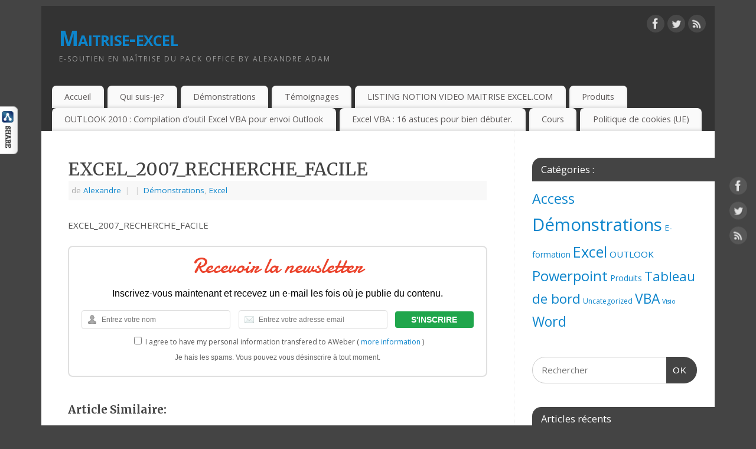

--- FILE ---
content_type: text/html; charset=UTF-8
request_url: https://www.maitrise-excel.com/excel_2007_recherche_facile/
body_size: 23451
content:
<!DOCTYPE html>
<html dir="ltr" lang="fr-FR" prefix="og: https://ogp.me/ns#">
<head>
<meta http-equiv="Content-Type" content="text/html; charset=UTF-8" />
<meta name="viewport" content="width=device-width, user-scalable=no, initial-scale=1.0, minimum-scale=1.0, maximum-scale=1.0">
<link rel="profile" href="https://gmpg.org/xfn/11" />
<link rel="pingback" href="https://www.maitrise-excel.com/site/xmlrpc.php" />


		<style id="learn-press-custom-css">
			:root {
				--lp-container-max-width: 1290px;
				--lp-cotainer-padding: 1rem;
				--lp-primary-color: #ffb606;
				--lp-secondary-color: #442e66;
			}
		</style>
		<title>EXCEL_2007_RECHERCHE_FACILE - Maitrise-excel</title>

		<!-- All in One SEO 4.9.3 - aioseo.com -->
	<meta name="description" content="EXCEL_2007_RECHERCHE_FACILE" />
	<meta name="robots" content="max-image-preview:large" />
	<meta name="author" content="Alexandre"/>
	<link rel="canonical" href="https://www.maitrise-excel.com/excel_2007_recherche_facile/" />
	<meta name="generator" content="All in One SEO (AIOSEO) 4.9.3" />
		<meta property="og:locale" content="fr_FR" />
		<meta property="og:site_name" content="Maitrise-excel - E-soutien en maîtrise du pack office by Alexandre ADAM" />
		<meta property="og:type" content="article" />
		<meta property="og:title" content="EXCEL_2007_RECHERCHE_FACILE - Maitrise-excel" />
		<meta property="og:description" content="EXCEL_2007_RECHERCHE_FACILE" />
		<meta property="og:url" content="https://www.maitrise-excel.com/excel_2007_recherche_facile/" />
		<meta property="article:published_time" content="2014-05-25T14:16:31+00:00" />
		<meta property="article:modified_time" content="2014-05-25T14:16:31+00:00" />
		<meta name="twitter:card" content="summary_large_image" />
		<meta name="twitter:title" content="EXCEL_2007_RECHERCHE_FACILE - Maitrise-excel" />
		<meta name="twitter:description" content="EXCEL_2007_RECHERCHE_FACILE" />
		<script data-jetpack-boost="ignore" type="application/ld+json" class="aioseo-schema">
			{"@context":"https:\/\/schema.org","@graph":[{"@type":"BlogPosting","@id":"https:\/\/www.maitrise-excel.com\/excel_2007_recherche_facile\/#blogposting","name":"EXCEL_2007_RECHERCHE_FACILE - Maitrise-excel","headline":"EXCEL_2007_RECHERCHE_FACILE","author":{"@id":"https:\/\/www.maitrise-excel.com\/author\/alex\/#author"},"publisher":{"@id":"https:\/\/www.maitrise-excel.com\/#organization"},"datePublished":"2014-05-25T16:16:31+02:00","dateModified":"2014-05-25T16:16:31+02:00","inLanguage":"fr-FR","commentCount":1,"mainEntityOfPage":{"@id":"https:\/\/www.maitrise-excel.com\/excel_2007_recherche_facile\/#webpage"},"isPartOf":{"@id":"https:\/\/www.maitrise-excel.com\/excel_2007_recherche_facile\/#webpage"},"articleSection":"D\u00e9monstrations, Excel"},{"@type":"BreadcrumbList","@id":"https:\/\/www.maitrise-excel.com\/excel_2007_recherche_facile\/#breadcrumblist","itemListElement":[{"@type":"ListItem","@id":"https:\/\/www.maitrise-excel.com#listItem","position":1,"name":"Home","item":"https:\/\/www.maitrise-excel.com","nextItem":{"@type":"ListItem","@id":"https:\/\/www.maitrise-excel.com\/category\/demonstrations-maitrise-excel-com\/#listItem","name":"D\u00e9monstrations"}},{"@type":"ListItem","@id":"https:\/\/www.maitrise-excel.com\/category\/demonstrations-maitrise-excel-com\/#listItem","position":2,"name":"D\u00e9monstrations","item":"https:\/\/www.maitrise-excel.com\/category\/demonstrations-maitrise-excel-com\/","nextItem":{"@type":"ListItem","@id":"https:\/\/www.maitrise-excel.com\/category\/demonstrations-maitrise-excel-com\/excel\/#listItem","name":"Excel"},"previousItem":{"@type":"ListItem","@id":"https:\/\/www.maitrise-excel.com#listItem","name":"Home"}},{"@type":"ListItem","@id":"https:\/\/www.maitrise-excel.com\/category\/demonstrations-maitrise-excel-com\/excel\/#listItem","position":3,"name":"Excel","item":"https:\/\/www.maitrise-excel.com\/category\/demonstrations-maitrise-excel-com\/excel\/","nextItem":{"@type":"ListItem","@id":"https:\/\/www.maitrise-excel.com\/excel_2007_recherche_facile\/#listItem","name":"EXCEL_2007_RECHERCHE_FACILE"},"previousItem":{"@type":"ListItem","@id":"https:\/\/www.maitrise-excel.com\/category\/demonstrations-maitrise-excel-com\/#listItem","name":"D\u00e9monstrations"}},{"@type":"ListItem","@id":"https:\/\/www.maitrise-excel.com\/excel_2007_recherche_facile\/#listItem","position":4,"name":"EXCEL_2007_RECHERCHE_FACILE","previousItem":{"@type":"ListItem","@id":"https:\/\/www.maitrise-excel.com\/category\/demonstrations-maitrise-excel-com\/excel\/#listItem","name":"Excel"}}]},{"@type":"Organization","@id":"https:\/\/www.maitrise-excel.com\/#organization","name":"Maitrise-excel","description":"E-soutien en ma\u00eetrise du pack office by Alexandre ADAM","url":"https:\/\/www.maitrise-excel.com\/","telephone":"+33632088922","sameAs":["https:\/\/www.youtube.com\/channel\/UCnqQZFwroCs0N6_re_Jcc2w","https:\/\/www.linkedin.com\/in\/alexandre-adam-48652a39"]},{"@type":"Person","@id":"https:\/\/www.maitrise-excel.com\/author\/alex\/#author","url":"https:\/\/www.maitrise-excel.com\/author\/alex\/","name":"Alexandre","image":{"@type":"ImageObject","@id":"https:\/\/www.maitrise-excel.com\/excel_2007_recherche_facile\/#authorImage","url":"https:\/\/secure.gravatar.com\/avatar\/484de611c8f8d7454a95f77e0a1b686a?s=96&r=g","width":96,"height":96,"caption":"Alexandre"}},{"@type":"WebPage","@id":"https:\/\/www.maitrise-excel.com\/excel_2007_recherche_facile\/#webpage","url":"https:\/\/www.maitrise-excel.com\/excel_2007_recherche_facile\/","name":"EXCEL_2007_RECHERCHE_FACILE - Maitrise-excel","description":"EXCEL_2007_RECHERCHE_FACILE","inLanguage":"fr-FR","isPartOf":{"@id":"https:\/\/www.maitrise-excel.com\/#website"},"breadcrumb":{"@id":"https:\/\/www.maitrise-excel.com\/excel_2007_recherche_facile\/#breadcrumblist"},"author":{"@id":"https:\/\/www.maitrise-excel.com\/author\/alex\/#author"},"creator":{"@id":"https:\/\/www.maitrise-excel.com\/author\/alex\/#author"},"datePublished":"2014-05-25T16:16:31+02:00","dateModified":"2014-05-25T16:16:31+02:00"},{"@type":"WebSite","@id":"https:\/\/www.maitrise-excel.com\/#website","url":"https:\/\/www.maitrise-excel.com\/","name":"Maitrise-excel","alternateName":"Maitrise-excel","description":"E-soutien en ma\u00eetrise du pack office by Alexandre ADAM","inLanguage":"fr-FR","publisher":{"@id":"https:\/\/www.maitrise-excel.com\/#organization"}}]}
		</script>
		<!-- All in One SEO -->


<!-- Google Tag Manager for WordPress by gtm4wp.com -->

<!-- End Google Tag Manager for WordPress by gtm4wp.com -->
<!-- Open Graph Meta Tags generated by Blog2Social 851 - https://www.blog2social.com -->
<meta property="og:title" content="EXCEL_2007_RECHERCHE_FACILE"/>
<meta property="og:description" content="EXCEL_2007_RECHERCHE_FACILE"/>
<meta property="og:url" content="/excel_2007_recherche_facile/"/>
<meta property="og:type" content="article"/>
<meta property="og:article:published_time" content="2014-05-25 16:16:31"/>
<meta property="og:article:modified_time" content="2014-05-25 16:16:31"/>
<!-- Open Graph Meta Tags generated by Blog2Social 851 - https://www.blog2social.com -->

<!-- Twitter Card generated by Blog2Social 851 - https://www.blog2social.com -->
<meta name="twitter:card" content="summary">
<meta name="twitter:title" content="EXCEL_2007_RECHERCHE_FACILE"/>
<meta name="twitter:description" content="EXCEL_2007_RECHERCHE_FACILE"/>
<!-- Twitter Card generated by Blog2Social 851 - https://www.blog2social.com -->
<meta name="author" content="Alexandre"/>
<link rel='dns-prefetch' href='//stats.wp.com' />
<link rel='dns-prefetch' href='//fonts.googleapis.com' />
<link rel='preconnect' href='//i0.wp.com' />
<link rel='preconnect' href='//c0.wp.com' />
<link rel="alternate" type="application/rss+xml" title="Maitrise-excel &raquo; Flux" href="https://www.maitrise-excel.com/feed/" />
<link rel="alternate" type="application/rss+xml" title="Maitrise-excel &raquo; Flux des commentaires" href="https://www.maitrise-excel.com/comments/feed/" />
<link rel="alternate" type="text/calendar" title="Maitrise-excel &raquo; Flux iCal" href="https://www.maitrise-excel.com/events/?ical=1" />
<link rel="alternate" type="application/rss+xml" title="Maitrise-excel &raquo; EXCEL_2007_RECHERCHE_FACILE Flux des commentaires" href="https://www.maitrise-excel.com/excel_2007_recherche_facile/feed/" />

<link rel='stylesheet' id='all-css-a5fdca25ef96a0aace061ca47f357fde' href='https://www.maitrise-excel.com/site/wp-content/boost-cache/static/266dd87117.min.css' type='text/css' media='all' />
<style id='mantra-style-inline-css'>
 #wrapper { max-width: 1140px; } #content { width: 100%; max-width:800px; max-width: calc( 100% - 340px ); } #primary, #secondary { width:340px; } #primary .widget-title, #secondary .widget-title { margin-right: -2em; text-align: left; } html { font-size:15px; } body, input, textarea {font-family:"Open Sans"; } #content h1.entry-title a, #content h2.entry-title a, #content h1.entry-title, #content h2.entry-title, #front-text1 h2, #front-text2 h2 {font-family: "Merriweather"; } .widget-area {font-family:"Open Sans"; } .entry-content h1, .entry-content h2, .entry-content h3, .entry-content h4, .entry-content h5, .entry-content h6 {font-family:"Merriweather"; } .nocomments, .nocomments2 {display:none;} #header-container > div { margin-top:30px; } #header-container > div { margin-left:30px; } body { background-color:#444444 !important; } #header { background-color:#333333; } #footer { background-color:#222222; } #footer2 { background-color:#171717; } #site-title span a { color:#0D85CC; } #site-description { color:#999999; } #content, .column-text, #front-text3, #front-text4 { color:#555555 ;} .widget-area a:link, .widget-area a:visited, a:link, a:visited ,#searchform #s:hover, #container #s:hover, #access a:hover, #wp-calendar tbody td a, #site-info a, #site-copyright a, #access li:hover > a, #access ul ul:hover > a { color:#0D85CC; } a:hover, .entry-meta a:hover, .entry-utility a:hover, .widget-area a:hover { color:#12a7ff; } #content .entry-title a, #content .entry-title, #content h1, #content h2, #content h3, #content h4, #content h5, #content h6 { color:#444444; } #content .entry-title a:hover { color:#000000; } .widget-title { background-color:#444444; } .widget-title { color:#FFFFFF; } #footer-widget-area .widget-title { color:#FFFFFF; } #footer-widget-area a { color:#666666; } #footer-widget-area a:hover { color:#888888; } body .wp-caption { background-image:url(https://www.maitrise-excel.com/site/wp-content/themes/mantra/resources/images/pins/Pin2.png); } .entry-content p:not(:last-child), .entry-content ul, .entry-summary ul, .entry-content ol, .entry-summary ol { margin-bottom:1.5em;} .entry-meta .entry-time { display:none; } #branding { height:125px ;} 
/* Mantra Custom CSS */ 
</style>
<style id='yarpp-thumbnails-inline-css'>
.yarpp-thumbnails-horizontal .yarpp-thumbnail {width: 130px;height: 170px;margin: 5px;margin-left: 0px;}.yarpp-thumbnail > img, .yarpp-thumbnail-default {width: 120px;height: 120px;margin: 5px;}.yarpp-thumbnails-horizontal .yarpp-thumbnail-title {margin: 7px;margin-top: 0px;width: 120px;}.yarpp-thumbnail-default > img {min-height: 120px;min-width: 120px;}
</style>
<style id='wp-emoji-styles-inline-css'>

	img.wp-smiley, img.emoji {
		display: inline !important;
		border: none !important;
		box-shadow: none !important;
		height: 1em !important;
		width: 1em !important;
		margin: 0 0.07em !important;
		vertical-align: -0.1em !important;
		background: none !important;
		padding: 0 !important;
	}
</style>
<link rel='stylesheet' id='wp-block-library-css' href='https://www.maitrise-excel.com/site/wp-includes/css/dist/block-library/style.min.css?ver=91a951f690445c579e4ae90575321155' media='all' />
<link rel='stylesheet' id='mediaelement-css' href='https://www.maitrise-excel.com/site/wp-includes/js/mediaelement/mediaelementplayer-legacy.min.css?ver=4.2.17' media='all' />
<link rel='stylesheet' id='wp-mediaelement-css' href='https://www.maitrise-excel.com/site/wp-includes/js/mediaelement/wp-mediaelement.min.css?ver=91a951f690445c579e4ae90575321155' media='all' />
<style id='jetpack-sharing-buttons-style-inline-css'>
.jetpack-sharing-buttons__services-list{display:flex;flex-direction:row;flex-wrap:wrap;gap:0;list-style-type:none;margin:5px;padding:0}.jetpack-sharing-buttons__services-list.has-small-icon-size{font-size:12px}.jetpack-sharing-buttons__services-list.has-normal-icon-size{font-size:16px}.jetpack-sharing-buttons__services-list.has-large-icon-size{font-size:24px}.jetpack-sharing-buttons__services-list.has-huge-icon-size{font-size:36px}@media print{.jetpack-sharing-buttons__services-list{display:none!important}}.editor-styles-wrapper .wp-block-jetpack-sharing-buttons{gap:0;padding-inline-start:0}ul.jetpack-sharing-buttons__services-list.has-background{padding:1.25em 2.375em}
</style>
<style id='classic-theme-styles-inline-css'>
/*! This file is auto-generated */
.wp-block-button__link{color:#fff;background-color:#32373c;border-radius:9999px;box-shadow:none;text-decoration:none;padding:calc(.667em + 2px) calc(1.333em + 2px);font-size:1.125em}.wp-block-file__button{background:#32373c;color:#fff;text-decoration:none}
</style>
<style id='global-styles-inline-css'>
:root{--wp--preset--aspect-ratio--square: 1;--wp--preset--aspect-ratio--4-3: 4/3;--wp--preset--aspect-ratio--3-4: 3/4;--wp--preset--aspect-ratio--3-2: 3/2;--wp--preset--aspect-ratio--2-3: 2/3;--wp--preset--aspect-ratio--16-9: 16/9;--wp--preset--aspect-ratio--9-16: 9/16;--wp--preset--color--black: #000000;--wp--preset--color--cyan-bluish-gray: #abb8c3;--wp--preset--color--white: #ffffff;--wp--preset--color--pale-pink: #f78da7;--wp--preset--color--vivid-red: #cf2e2e;--wp--preset--color--luminous-vivid-orange: #ff6900;--wp--preset--color--luminous-vivid-amber: #fcb900;--wp--preset--color--light-green-cyan: #7bdcb5;--wp--preset--color--vivid-green-cyan: #00d084;--wp--preset--color--pale-cyan-blue: #8ed1fc;--wp--preset--color--vivid-cyan-blue: #0693e3;--wp--preset--color--vivid-purple: #9b51e0;--wp--preset--gradient--vivid-cyan-blue-to-vivid-purple: linear-gradient(135deg,rgba(6,147,227,1) 0%,rgb(155,81,224) 100%);--wp--preset--gradient--light-green-cyan-to-vivid-green-cyan: linear-gradient(135deg,rgb(122,220,180) 0%,rgb(0,208,130) 100%);--wp--preset--gradient--luminous-vivid-amber-to-luminous-vivid-orange: linear-gradient(135deg,rgba(252,185,0,1) 0%,rgba(255,105,0,1) 100%);--wp--preset--gradient--luminous-vivid-orange-to-vivid-red: linear-gradient(135deg,rgba(255,105,0,1) 0%,rgb(207,46,46) 100%);--wp--preset--gradient--very-light-gray-to-cyan-bluish-gray: linear-gradient(135deg,rgb(238,238,238) 0%,rgb(169,184,195) 100%);--wp--preset--gradient--cool-to-warm-spectrum: linear-gradient(135deg,rgb(74,234,220) 0%,rgb(151,120,209) 20%,rgb(207,42,186) 40%,rgb(238,44,130) 60%,rgb(251,105,98) 80%,rgb(254,248,76) 100%);--wp--preset--gradient--blush-light-purple: linear-gradient(135deg,rgb(255,206,236) 0%,rgb(152,150,240) 100%);--wp--preset--gradient--blush-bordeaux: linear-gradient(135deg,rgb(254,205,165) 0%,rgb(254,45,45) 50%,rgb(107,0,62) 100%);--wp--preset--gradient--luminous-dusk: linear-gradient(135deg,rgb(255,203,112) 0%,rgb(199,81,192) 50%,rgb(65,88,208) 100%);--wp--preset--gradient--pale-ocean: linear-gradient(135deg,rgb(255,245,203) 0%,rgb(182,227,212) 50%,rgb(51,167,181) 100%);--wp--preset--gradient--electric-grass: linear-gradient(135deg,rgb(202,248,128) 0%,rgb(113,206,126) 100%);--wp--preset--gradient--midnight: linear-gradient(135deg,rgb(2,3,129) 0%,rgb(40,116,252) 100%);--wp--preset--font-size--small: 13px;--wp--preset--font-size--medium: 20px;--wp--preset--font-size--large: 36px;--wp--preset--font-size--x-large: 42px;--wp--preset--spacing--20: 0.44rem;--wp--preset--spacing--30: 0.67rem;--wp--preset--spacing--40: 1rem;--wp--preset--spacing--50: 1.5rem;--wp--preset--spacing--60: 2.25rem;--wp--preset--spacing--70: 3.38rem;--wp--preset--spacing--80: 5.06rem;--wp--preset--shadow--natural: 6px 6px 9px rgba(0, 0, 0, 0.2);--wp--preset--shadow--deep: 12px 12px 50px rgba(0, 0, 0, 0.4);--wp--preset--shadow--sharp: 6px 6px 0px rgba(0, 0, 0, 0.2);--wp--preset--shadow--outlined: 6px 6px 0px -3px rgba(255, 255, 255, 1), 6px 6px rgba(0, 0, 0, 1);--wp--preset--shadow--crisp: 6px 6px 0px rgba(0, 0, 0, 1);}:where(.is-layout-flex){gap: 0.5em;}:where(.is-layout-grid){gap: 0.5em;}body .is-layout-flex{display: flex;}.is-layout-flex{flex-wrap: wrap;align-items: center;}.is-layout-flex > :is(*, div){margin: 0;}body .is-layout-grid{display: grid;}.is-layout-grid > :is(*, div){margin: 0;}:where(.wp-block-columns.is-layout-flex){gap: 2em;}:where(.wp-block-columns.is-layout-grid){gap: 2em;}:where(.wp-block-post-template.is-layout-flex){gap: 1.25em;}:where(.wp-block-post-template.is-layout-grid){gap: 1.25em;}.has-black-color{color: var(--wp--preset--color--black) !important;}.has-cyan-bluish-gray-color{color: var(--wp--preset--color--cyan-bluish-gray) !important;}.has-white-color{color: var(--wp--preset--color--white) !important;}.has-pale-pink-color{color: var(--wp--preset--color--pale-pink) !important;}.has-vivid-red-color{color: var(--wp--preset--color--vivid-red) !important;}.has-luminous-vivid-orange-color{color: var(--wp--preset--color--luminous-vivid-orange) !important;}.has-luminous-vivid-amber-color{color: var(--wp--preset--color--luminous-vivid-amber) !important;}.has-light-green-cyan-color{color: var(--wp--preset--color--light-green-cyan) !important;}.has-vivid-green-cyan-color{color: var(--wp--preset--color--vivid-green-cyan) !important;}.has-pale-cyan-blue-color{color: var(--wp--preset--color--pale-cyan-blue) !important;}.has-vivid-cyan-blue-color{color: var(--wp--preset--color--vivid-cyan-blue) !important;}.has-vivid-purple-color{color: var(--wp--preset--color--vivid-purple) !important;}.has-black-background-color{background-color: var(--wp--preset--color--black) !important;}.has-cyan-bluish-gray-background-color{background-color: var(--wp--preset--color--cyan-bluish-gray) !important;}.has-white-background-color{background-color: var(--wp--preset--color--white) !important;}.has-pale-pink-background-color{background-color: var(--wp--preset--color--pale-pink) !important;}.has-vivid-red-background-color{background-color: var(--wp--preset--color--vivid-red) !important;}.has-luminous-vivid-orange-background-color{background-color: var(--wp--preset--color--luminous-vivid-orange) !important;}.has-luminous-vivid-amber-background-color{background-color: var(--wp--preset--color--luminous-vivid-amber) !important;}.has-light-green-cyan-background-color{background-color: var(--wp--preset--color--light-green-cyan) !important;}.has-vivid-green-cyan-background-color{background-color: var(--wp--preset--color--vivid-green-cyan) !important;}.has-pale-cyan-blue-background-color{background-color: var(--wp--preset--color--pale-cyan-blue) !important;}.has-vivid-cyan-blue-background-color{background-color: var(--wp--preset--color--vivid-cyan-blue) !important;}.has-vivid-purple-background-color{background-color: var(--wp--preset--color--vivid-purple) !important;}.has-black-border-color{border-color: var(--wp--preset--color--black) !important;}.has-cyan-bluish-gray-border-color{border-color: var(--wp--preset--color--cyan-bluish-gray) !important;}.has-white-border-color{border-color: var(--wp--preset--color--white) !important;}.has-pale-pink-border-color{border-color: var(--wp--preset--color--pale-pink) !important;}.has-vivid-red-border-color{border-color: var(--wp--preset--color--vivid-red) !important;}.has-luminous-vivid-orange-border-color{border-color: var(--wp--preset--color--luminous-vivid-orange) !important;}.has-luminous-vivid-amber-border-color{border-color: var(--wp--preset--color--luminous-vivid-amber) !important;}.has-light-green-cyan-border-color{border-color: var(--wp--preset--color--light-green-cyan) !important;}.has-vivid-green-cyan-border-color{border-color: var(--wp--preset--color--vivid-green-cyan) !important;}.has-pale-cyan-blue-border-color{border-color: var(--wp--preset--color--pale-cyan-blue) !important;}.has-vivid-cyan-blue-border-color{border-color: var(--wp--preset--color--vivid-cyan-blue) !important;}.has-vivid-purple-border-color{border-color: var(--wp--preset--color--vivid-purple) !important;}.has-vivid-cyan-blue-to-vivid-purple-gradient-background{background: var(--wp--preset--gradient--vivid-cyan-blue-to-vivid-purple) !important;}.has-light-green-cyan-to-vivid-green-cyan-gradient-background{background: var(--wp--preset--gradient--light-green-cyan-to-vivid-green-cyan) !important;}.has-luminous-vivid-amber-to-luminous-vivid-orange-gradient-background{background: var(--wp--preset--gradient--luminous-vivid-amber-to-luminous-vivid-orange) !important;}.has-luminous-vivid-orange-to-vivid-red-gradient-background{background: var(--wp--preset--gradient--luminous-vivid-orange-to-vivid-red) !important;}.has-very-light-gray-to-cyan-bluish-gray-gradient-background{background: var(--wp--preset--gradient--very-light-gray-to-cyan-bluish-gray) !important;}.has-cool-to-warm-spectrum-gradient-background{background: var(--wp--preset--gradient--cool-to-warm-spectrum) !important;}.has-blush-light-purple-gradient-background{background: var(--wp--preset--gradient--blush-light-purple) !important;}.has-blush-bordeaux-gradient-background{background: var(--wp--preset--gradient--blush-bordeaux) !important;}.has-luminous-dusk-gradient-background{background: var(--wp--preset--gradient--luminous-dusk) !important;}.has-pale-ocean-gradient-background{background: var(--wp--preset--gradient--pale-ocean) !important;}.has-electric-grass-gradient-background{background: var(--wp--preset--gradient--electric-grass) !important;}.has-midnight-gradient-background{background: var(--wp--preset--gradient--midnight) !important;}.has-small-font-size{font-size: var(--wp--preset--font-size--small) !important;}.has-medium-font-size{font-size: var(--wp--preset--font-size--medium) !important;}.has-large-font-size{font-size: var(--wp--preset--font-size--large) !important;}.has-x-large-font-size{font-size: var(--wp--preset--font-size--x-large) !important;}
:where(.wp-block-post-template.is-layout-flex){gap: 1.25em;}:where(.wp-block-post-template.is-layout-grid){gap: 1.25em;}
:where(.wp-block-columns.is-layout-flex){gap: 2em;}:where(.wp-block-columns.is-layout-grid){gap: 2em;}
:root :where(.wp-block-pullquote){font-size: 1.5em;line-height: 1.6;}
</style>
<link rel='stylesheet' id='optinforms-googleFont-css' href='//fonts.googleapis.com/css?family=Damion&#038;ver=6.6.4' media='all' />
<link rel='stylesheet' id='mantra-googlefont-css' href='//fonts.googleapis.com/css?family=Open+Sans%3A400%2C700&#038;ver=6.6.4' media='all' />
<link rel='stylesheet' id='mantra-googlefont-title-css' href='//fonts.googleapis.com/css?family=Merriweather%3A400%2C700&#038;ver=6.6.4' media='all' />
<link rel='stylesheet' id='mantra-googlefont-side-css' href='//fonts.googleapis.com/css?family=Open+Sans%3A400%2C700&#038;ver=6.6.4' media='all' />
<link rel='stylesheet' id='mantra-googlefont-headings-css' href='//fonts.googleapis.com/css?family=Merriweather%3A400%2C700&#038;ver=6.6.4' media='all' />






<link rel="https://api.w.org/" href="https://www.maitrise-excel.com/wp-json/" /><link rel="alternate" title="JSON" type="application/json" href="https://www.maitrise-excel.com/wp-json/wp/v2/posts/3727" /><link rel="EditURI" type="application/rsd+xml" title="RSD" href="https://www.maitrise-excel.com/site/xmlrpc.php?rsd" />
<link rel="alternate" title="oEmbed (JSON)" type="application/json+oembed" href="https://www.maitrise-excel.com/wp-json/oembed/1.0/embed?url=https%3A%2F%2Fwww.maitrise-excel.com%2Fexcel_2007_recherche_facile%2F" />
<link rel="alternate" title="oEmbed (XML)" type="text/xml+oembed" href="https://www.maitrise-excel.com/wp-json/oembed/1.0/embed?url=https%3A%2F%2Fwww.maitrise-excel.com%2Fexcel_2007_recherche_facile%2F&#038;format=xml" />

<!-- WP Simple Shopping Cart plugin v5.2.5 - https://wordpress.org/plugins/wordpress-simple-paypal-shopping-cart/ -->
	
    <meta name="tec-api-version" content="v1"><meta name="tec-api-origin" content="https://www.maitrise-excel.com"><link rel="alternate" href="https://www.maitrise-excel.com/wp-json/tribe/events/v1/" />	<style>img#wpstats{display:none}</style>
		<meta name="generator" content="Easy Digital Downloads v3.6.4" />
			<style>.cmplz-hidden {
					display: none !important;
				}</style>
<!-- Google Tag Manager for WordPress by gtm4wp.com -->
<!-- GTM Container placement set to off -->


<!-- End Google Tag Manager for WordPress by gtm4wp.com --><!--[if lte IE 8]> <style type="text/css" media="screen"> #access ul li, .edit-link a , #footer-widget-area .widget-title, .entry-meta,.entry-meta .comments-link, .short-button-light, .short-button-dark ,.short-button-color ,blockquote { position:relative; behavior: url(https://www.maitrise-excel.com/site/wp-content/themes/mantra/resources/js/PIE/PIE.php); } #access ul ul { -pie-box-shadow:0px 5px 5px #999; } #access ul li.current_page_item, #access ul li.current-menu-item , #access ul li ,#access ul ul ,#access ul ul li, .commentlist li.comment ,.commentlist .avatar, .nivo-caption, .theme-default .nivoSlider { behavior: url(https://www.maitrise-excel.com/site/wp-content/themes/mantra/resources/js/PIE/PIE.php); } </style> <![endif]--><style type="text/css" id="custom-background-css">
body.custom-background { background-color: #ffffff; }
</style>
	<link rel="icon" href="https://i0.wp.com/www.maitrise-excel.com/site/wp-content/uploads/2020/04/cropped-Image_IngIdeo_Programme.jpg?fit=32%2C32&#038;ssl=1" sizes="32x32" />
<link rel="icon" href="https://i0.wp.com/www.maitrise-excel.com/site/wp-content/uploads/2020/04/cropped-Image_IngIdeo_Programme.jpg?fit=192%2C192&#038;ssl=1" sizes="192x192" />
<link rel="apple-touch-icon" href="https://i0.wp.com/www.maitrise-excel.com/site/wp-content/uploads/2020/04/cropped-Image_IngIdeo_Programme.jpg?fit=180%2C180&#038;ssl=1" />
<meta name="msapplication-TileImage" content="https://i0.wp.com/www.maitrise-excel.com/site/wp-content/uploads/2020/04/cropped-Image_IngIdeo_Programme.jpg?fit=270%2C270&#038;ssl=1" />
<!--[if lt IE 9]>
	<script data-jetpack-boost="ignore">
	document.createElement('header');
	document.createElement('nav');
	document.createElement('section');
	document.createElement('article');
	document.createElement('aside');
	document.createElement('footer');
	document.createElement('hgroup');
	</script>
	<![endif]--> </head>
<body data-rsssl=1 data-cmplz=1 class="post-template-default single single-post postid-3727 single-format-standard custom-background tribe-no-js edd-js-none mantra-image-none mantra-caption-light mantra-hratio-0 mantra-sidebar-right mantra-menu-left" data-burst_id="3727" data-burst_type="post">
		<style>.edd-js-none .edd-has-js, .edd-js .edd-no-js, body.edd-js input.edd-no-js { display: none; }</style>
	
	    <div id="toTop"><i class="crycon-back2top"></i> </div>
		
<div id="wrapper" class="hfeed">


<header id="header">

		<div id="masthead">

			<div id="branding" role="banner" >

				
	<div id="header-container">

				<div>
				<div id="site-title">
					<span> <a href="https://www.maitrise-excel.com/" title="Maitrise-excel" rel="home">Maitrise-excel</a> </span>
				</div>
				<div id="site-description" >E-soutien en maîtrise du pack office by Alexandre ADAM</div>
			</div> 	<div class="socials" id="sheader">
	
			<a target="_blank" rel="nofollow" href="https://www.facebook.com/Profile_or_Page" class="socialicons social-Facebook" title="Facebook">
				<img alt="Facebook" src="https://www.maitrise-excel.com/site/wp-content/themes/mantra/resources/images/socials/Facebook.png" />
			</a>
            
			<a target="_blank" rel="nofollow" href="https://twitter.com/username" class="socialicons social-Twitter" title="Twitter">
				<img alt="Twitter" src="https://www.maitrise-excel.com/site/wp-content/themes/mantra/resources/images/socials/Twitter.png" />
			</a>
            
			<a target="_blank" rel="nofollow" href="http://mydomain.tld/feed/" class="socialicons social-RSS" title="RSS">
				<img alt="RSS" src="https://www.maitrise-excel.com/site/wp-content/themes/mantra/resources/images/socials/RSS.png" />
			</a>
            	</div>
		</div> <!-- #header-container -->
					<div style="clear:both;"></div>

			</div><!-- #branding -->

            <a id="nav-toggle"><span>&nbsp; Menu</span></a>
			<nav id="access" class="jssafe" role="navigation">

					<div class="skip-link screen-reader-text"><a href="#content" title="Aller au contenu principal">Aller au contenu principal</a></div>
	<div class="menu"><ul id="prime_nav" class="menu"><li id="menu-item-238" class="menu-item menu-item-type-custom menu-item-object-custom menu-item-238"><a href="https://maitrise-excel.com">Accueil</a></li>
<li id="menu-item-353" class="menu-item menu-item-type-post_type menu-item-object-page menu-item-353"><a href="https://www.maitrise-excel.com/qui-suis-je/">Qui suis-je?</a></li>
<li id="menu-item-239" class="menu-item menu-item-type-taxonomy menu-item-object-category current-post-ancestor current-menu-parent current-post-parent menu-item-has-children menu-item-239"><a href="https://www.maitrise-excel.com/category/demonstrations-maitrise-excel-com/">Démonstrations</a>
<ul class="sub-menu">
	<li id="menu-item-240" class="menu-item menu-item-type-taxonomy menu-item-object-category current-post-ancestor current-menu-parent current-post-parent menu-item-240"><a href="https://www.maitrise-excel.com/category/demonstrations-maitrise-excel-com/excel/">Excel</a></li>
	<li id="menu-item-242" class="menu-item menu-item-type-taxonomy menu-item-object-category menu-item-242"><a href="https://www.maitrise-excel.com/category/demonstrations-maitrise-excel-com/tableau-de-bord/">Tableau de bord</a></li>
	<li id="menu-item-243" class="menu-item menu-item-type-taxonomy menu-item-object-category menu-item-243"><a href="https://www.maitrise-excel.com/category/demonstrations-maitrise-excel-com/vba/">VBA</a></li>
	<li id="menu-item-2513" class="menu-item menu-item-type-taxonomy menu-item-object-category menu-item-2513"><a title="Excel Vous trouverez des vidéos et fichiers de démonstration concernant le logiciel Excel." href="https://www.maitrise-excel.com/category/demonstrations-maitrise-excel-com/access/">Access</a></li>
	<li id="menu-item-241" class="menu-item menu-item-type-taxonomy menu-item-object-category menu-item-241"><a href="https://www.maitrise-excel.com/category/demonstrations-maitrise-excel-com/powerpoint/">Powerpoint</a></li>
	<li id="menu-item-245" class="menu-item menu-item-type-taxonomy menu-item-object-category menu-item-245"><a href="https://www.maitrise-excel.com/category/demonstrations-maitrise-excel-com/word/">Word</a></li>
	<li id="menu-item-244" class="menu-item menu-item-type-taxonomy menu-item-object-category menu-item-244"><a href="https://www.maitrise-excel.com/category/demonstrations-maitrise-excel-com/visio/">Visio</a></li>
</ul>
</li>
<li id="menu-item-358" class="menu-item menu-item-type-post_type menu-item-object-page menu-item-has-children menu-item-358"><a href="https://www.maitrise-excel.com/temoignages/">Témoignages</a>
<ul class="sub-menu">
	<li id="menu-item-1244" class="menu-item menu-item-type-post_type menu-item-object-page menu-item-1244"><a href="https://www.maitrise-excel.com/contactez-nous/">Contactez-nous</a></li>
</ul>
</li>
<li id="menu-item-2518" class="menu-item menu-item-type-post_type menu-item-object-page menu-item-2518"><a href="https://www.maitrise-excel.com/temoignages/listing_notion_video/">LISTING NOTION VIDEO MAITRISE EXCEL.COM</a></li>
<li id="menu-item-248" class="menu-item menu-item-type-taxonomy menu-item-object-category menu-item-has-children menu-item-248"><a href="https://www.maitrise-excel.com/category/produits/">Produits</a>
<ul class="sub-menu">
	<li id="menu-item-1243" class="menu-item menu-item-type-post_type menu-item-object-page menu-item-1243"><a href="https://www.maitrise-excel.com/global-graph/">EXCEL 2007 : Global graph</a></li>
	<li id="menu-item-6885" class="menu-item menu-item-type-post_type menu-item-object-page menu-item-6885"><a href="https://www.maitrise-excel.com/powerpoint-20072010-faire-presentationsanimations-de-qualite-rapidement/">Powerpoint 2007 2010 : Comment faire des présentations/animations de qualité rapidement.</a></li>
	<li id="menu-item-7522" class="menu-item menu-item-type-post_type menu-item-object-page menu-item-7522"><a href="https://www.maitrise-excel.com/global-graph/outlook-2010-compilation-d-outil-excel-vba-pour-envoi-outlook/">OUTLOOK 2010 :Compilation d&rsquo;outil Excel VBA pour envoi Outlook</a></li>
	<li id="menu-item-8038" class="menu-item menu-item-type-post_type menu-item-object-page menu-item-8038"><a href="https://www.maitrise-excel.com/global-graph/excel-vba-16-astuces-pour-bien-debuter/">Excel VBA : 16 astuces pour bien débuter.</a></li>
	<li id="menu-item-6897" class="menu-item menu-item-type-post_type menu-item-object-page menu-item-6897"><a href="https://www.maitrise-excel.com/powerpoint-geo/">POWERPOINT +GEO</a></li>
	<li id="menu-item-9367" class="menu-item menu-item-type-post_type menu-item-object-page menu-item-9367"><a href="https://www.maitrise-excel.com/vba-avance-vol-3-les-variables-tableaux-en-vba/">VBA Avancé, Vol. 3 : Les variables tableaux en VBA</a></li>
	<li id="menu-item-9368" class="menu-item menu-item-type-post_type menu-item-object-page menu-item-9368"><a href="https://www.maitrise-excel.com/vba-avance-vol-2-devenez-un-expert-des-listbox-par-gaetan-mourmant/">VBA Avancé, Vol. 2 : Devenez un expert des ListBox par Gaëtan Mourmant</a></li>
	<li id="menu-item-9369" class="menu-item menu-item-type-post_type menu-item-object-page menu-item-9369"><a href="https://www.maitrise-excel.com/creation-de-formulaires-interactifs-pilotes-par-vba/">Création de formulaires interactifs pilotés par VBA</a></li>
	<li id="menu-item-9370" class="menu-item menu-item-type-post_type menu-item-object-page menu-item-9370"><a href="https://www.maitrise-excel.com/formation-interactive-a-vba/">Formation Interactive à VBA</a></li>
	<li id="menu-item-9371" class="menu-item menu-item-type-post_type menu-item-object-page menu-item-9371"><a href="https://www.maitrise-excel.com/formation-aux-tableaux-croises-dynamiques-et-a-powerquery/">Formation aux Tableaux Croisés Dynamiques et à PowerQuery par Gaëtan Mourmant</a></li>
	<li id="menu-item-9372" class="menu-item menu-item-type-post_type menu-item-object-page menu-item-9372"><a href="https://www.maitrise-excel.com/formation-excel-niveaux-debutants-et-intermediaires-sur-excel-de-la-part-de-gaetan-mourmant/">Formation Excel &#8211; Niveaux débutants et intermédiaires sur Excel de la part de Gaëtan Mourmant</a></li>
	<li id="menu-item-9373" class="menu-item menu-item-type-post_type menu-item-object-page menu-item-9373"><a href="https://www.maitrise-excel.com/les-100-meilleurs-trucs-et-astuces-dxlerateur/">Les 100 meilleurs trucs et astuces d&rsquo;Xlerateur</a></li>
</ul>
</li>
<li id="menu-item-9375" class="menu-item menu-item-type-post_type menu-item-object-page menu-item-9375"><a href="https://www.maitrise-excel.com/global-graph/outlook-2010-compilation-d-outil-excel-vba-pour-envoi-outlook/">OUTLOOK 2010 : Compilation d&rsquo;outil Excel VBA pour envoi Outlook</a></li>
<li id="menu-item-9376" class="menu-item menu-item-type-post_type menu-item-object-page menu-item-9376"><a href="https://www.maitrise-excel.com/global-graph/excel-vba-16-astuces-pour-bien-debuter/">Excel VBA : 16 astuces pour bien débuter.</a></li>
<li id="menu-item-9374" class="menu-item menu-item-type-post_type menu-item-object-page menu-item-9374"><a href="https://www.maitrise-excel.com/cours/">Cours</a></li>
<li id="menu-item-11646" class="menu-item menu-item-type-post_type menu-item-object-page menu-item-11646"><a href="https://www.maitrise-excel.com/politique-de-cookies-ue/">Politique de cookies (UE)</a></li>
</ul></div>
			</nav><!-- #access -->

		</div><!-- #masthead -->

	<div style="clear:both;"> </div>

</header><!-- #header -->
<div id="main" class="main">
	<div  id="forbottom" >
			<div class="socials" id="smenur">
	
			<a target="_blank" rel="nofollow" href="https://www.facebook.com/Profile_or_Page" class="socialicons social-Facebook" title="Facebook">
				<img alt="Facebook" src="https://www.maitrise-excel.com/site/wp-content/themes/mantra/resources/images/socials/Facebook.png" />
			</a>
            
			<a target="_blank" rel="nofollow" href="https://twitter.com/username" class="socialicons social-Twitter" title="Twitter">
				<img alt="Twitter" src="https://www.maitrise-excel.com/site/wp-content/themes/mantra/resources/images/socials/Twitter.png" />
			</a>
            
			<a target="_blank" rel="nofollow" href="http://mydomain.tld/feed/" class="socialicons social-RSS" title="RSS">
				<img alt="RSS" src="https://www.maitrise-excel.com/site/wp-content/themes/mantra/resources/images/socials/RSS.png" />
			</a>
            	</div>
	
		<div style="clear:both;"> </div>

		
		<section id="container">
			<div id="content" role="main">

			

				<div id="nav-above" class="navigation">
					<div class="nav-previous"><a href="https://www.maitrise-excel.com/powerpoint_2007_ex_fleches_3d/" rel="prev"><span class="meta-nav">&laquo;</span> POWERPOINT_2007_EX_FLECHES_3D</a></div>
					<div class="nav-next"><a href="https://www.maitrise-excel.com/excel_2007_mise_en_conditionelle_sur_date/" rel="next">EXCEL_2007_MISE_EN_CONDITIONELLE_SUR_DATE <span class="meta-nav">&raquo;</span></a></div>
				</div><!-- #nav-above -->

				<article id="post-3727" class="post-3727 post type-post status-publish format-standard hentry category-demonstrations-maitrise-excel-com category-excel">
					<h1 class="entry-title">EXCEL_2007_RECHERCHE_FACILE</h1>
										<div class="entry-meta">
						 <span class="author vcard" > de <a class="url fn n" rel="author" href="https://www.maitrise-excel.com/author/alex/" title="Afficher tous les articles par Alexandre">Alexandre</a> <span class="bl_sep">|</span></span>  <time class="onDate date published" datetime="2014-05-25T16:16:31+02:00"> <a href="https://www.maitrise-excel.com/excel_2007_recherche_facile/" title="" rel="bookmark"><span class="entry-date"></span> <span class="entry-time"> - </span></a> </time><span class="bl_sep">|</span><time class="updated"  datetime="2014-05-25T16:16:31+02:00"></time> <span class="bl_categ"> <a href="https://www.maitrise-excel.com/category/demonstrations-maitrise-excel-com/" rel="tag">Démonstrations</a>, <a href="https://www.maitrise-excel.com/category/demonstrations-maitrise-excel-com/excel/" rel="tag">Excel</a> </span>  					</div><!-- .entry-meta -->

					<div class="entry-content">
						<p>EXCEL_2007_RECHERCHE_FACILE</p>

			

<!-- Form created by Optin Forms plugin by WPKube: create beautiful optin forms with ease! -->
<!-- https://wpkube.com/ -->
			<div id="optinforms-form1-container" class="optinforms-form-container" >
								<form method="post" target="_blank" class="" action="https://www.aweber.com/scripts/addlead.pl" >
					<input type="hidden" name="listname" value="ingideo" /><input type="hidden" name="redirect" value="" /><input type="hidden" name="meta_message" value="1" />					<div id="optinforms-form1" style="background:#FFFFFF; border-color:#E0E0E0">
						<p id="optinforms-form1-title" style="font-family:Damion; font-size:36px; line-height:36px; color:#eb432c">Recevoir la newsletter</p>
						<p id="optinforms-form1-subtitle" style="font-family:Arial; font-size:16px; line-height:16px; color:#000000">Inscrivez-vous maintenant et recevez un e-mail les fois où je publie du contenu.</p>
						<div id="optinforms-form1-name-field-container">
							<input required type="text" id="optinforms-form1-name-field" name="name" placeholder="Entrez votre nom" style="font-family:Arial, Helvetica, sans-serif; font-size:12px; color:#666666" />
													</div><!--optinforms-form1-name-field-container-->
						<div id="optinforms-form1-email-field-container">
							<input required type="text" id="optinforms-form1-email-field" name="email" placeholder="Entrez votre adresse email" style="font-family:Arial, Helvetica, sans-serif; font-size:12px; color:#666666" />
						</div><!--optinforms-form1-email-field-container-->
						<div id="optinforms-form1-button-container">
							<input type="submit" name="submit" id="optinforms-form1-button" value="S&#039;INSCRIRE" style="font-family:Arial, Helvetica, sans-serif; font-size:14px; color:#FFFFFF; background-color:#20A64C" />
						</div><!--optinforms-form1-button-container-->
						<div class="clear"></div>
							<div class="optinforms-status-success-message" style="display:none;">Thank you for subscribing.</div>
	<div class="optinforms-status-error-message" style="display:none;">Something went wrong.</div>
							
		<div class="optinforms-confirm-checkbox optinforms-form1-confirm-checkbox">

			<input type="checkbox" required /> I agree to have my personal information transfered to AWeber ( <a href="https://www.aweber.com/privacy.htm" target="_blank">more information</a> )
		</div><!-- .optinforms-confirm-checkbox -->

							<p id="optinforms-form1-disclaimer" style="font-family:Arial, Helvetica, sans-serif; font-size:12px; line-height:12px; color:#666666">Je hais les spams. Vous pouvez vous désinscrire à tout moment.</p>
					</div><!--optinforms-form1-->
					<div class="clear"></div>
									</form>
			</div><!--optinforms-form1-container-->
			<div class="clear"></div>
			
<!-- / Optin Forms -->

			<style type='text/css'></style>		
		<div class='yarpp yarpp-related yarpp-related-website yarpp-related-none yarpp-template-thumbnails'>
<!-- YARPP Thumbnails -->
<h3>article similaire:</h3>
<p>No related posts.</p>
</div>
											</div><!-- .entry-content -->

					<div class="entry-utility">
						<span class="bl_bookmark">Pour marque-pages :  <a href="https://www.maitrise-excel.com/excel_2007_recherche_facile/" title="Permaliens vers  EXCEL_2007_RECHERCHE_FACILE" rel="bookmark">Permalien</a>. </span>											</div><!-- .entry-utility -->
				</article><!-- #post-## -->


				<div id="nav-below" class="navigation">
					<div class="nav-previous"><a href="https://www.maitrise-excel.com/powerpoint_2007_ex_fleches_3d/" rel="prev"><span class="meta-nav">&laquo;</span> POWERPOINT_2007_EX_FLECHES_3D</a></div>
					<div class="nav-next"><a href="https://www.maitrise-excel.com/excel_2007_mise_en_conditionelle_sur_date/" rel="next">EXCEL_2007_MISE_EN_CONDITIONELLE_SUR_DATE <span class="meta-nav">&raquo;</span></a></div>
				</div><!-- #nav-below -->

				
			<div id="comments">


	<h3 id="comments-title">
		Une réponse à <em>EXCEL_2007_RECHERCHE_FACILE</em>	</h3> 
	<ol class="commentlist">
			
			<li class="comment even thread-even depth-1" id="li-comment-171">
		<div id="comment-171">
		<div class="comment-author vcard">
			<img alt='' src='https://secure.gravatar.com/avatar/423cc3d2d5ff9e40ebeea28216555503?s=40&#038;r=g' srcset='https://secure.gravatar.com/avatar/423cc3d2d5ff9e40ebeea28216555503?s=80&#038;r=g 2x' class='avatar avatar-40 photo' height='40' width='40' decoding='async'/><cite class="fn"><a href="http://comptechengines.com/" class="url" rel="ugc external nofollow">very helpful</a></cite> <span class="says">dit&nbsp;:</span>
		</div><!-- .comment-author .vcard -->

		<div class="comment-meta commentmetadata"><a href="https://www.maitrise-excel.com/excel_2007_recherche_facile/#comment-171">
			 à </a>		</div><!-- .comment-meta .commentmetadata -->

		<div class="comment-body">
				<p>Where do you get your information from because you actually have some interesting stuff here.</p>
</div>

		<div class="reply">
			<a rel='nofollow' class='comment-reply-link' href='#comment-171' data-commentid="171" data-postid="3727" data-belowelement="comment-171" data-respondelement="respond" data-replyto="Répondre à very helpful" aria-label='Répondre à very helpful'>Répondre</a>		</div><!-- .reply -->
	</div><!-- #comment-##  -->

	</li><!-- #comment-## -->
	
	</ol>

	
	<div id="respond" class="comment-respond">
		<h3 id="reply-title" class="comment-reply-title">Laisser un commentaire <small><a rel="nofollow" id="cancel-comment-reply-link" href="/excel_2007_recherche_facile/#respond" style="display:none;">Annuler la réponse</a></small></h3><form action="https://www.maitrise-excel.com/site/wp-comments-post.php" method="post" id="commentform" class="comment-form"><p class="comment-notes"><span id="email-notes">Votre adresse e-mail ne sera pas publiée.</span> <span class="required-field-message">Les champs obligatoires sont indiqués avec <span class="required">*</span></span></p><p class="comment-form-comment"><label for="comment">Commentaire <span class="required">*</span></label> <textarea id="comment" name="comment" cols="45" rows="8" maxlength="65525" required="required"></textarea></p><p class="comment-form-author"><label for="author">Nom <span class="required">*</span></label> <input id="author" name="author" type="text" value="" size="30" maxlength="245" autocomplete="name" required="required" /></p>
<p class="comment-form-email"><label for="email">E-mail <span class="required">*</span></label> <input id="email" name="email" type="text" value="" size="30" maxlength="100" aria-describedby="email-notes" autocomplete="email" required="required" /></p>
<p class="comment-form-url"><label for="url">Site web</label> <input id="url" name="url" type="text" value="" size="30" maxlength="200" autocomplete="url" /></p>
<p class="form-submit"><input name="submit" type="submit" id="submit" class="submit" value="Laisser un commentaire" /> <input type='hidden' name='comment_post_ID' value='3727' id='comment_post_ID' />
<input type='hidden' name='comment_parent' id='comment_parent' value='0' />
</p><p style="display: none;"><input type="hidden" id="akismet_comment_nonce" name="akismet_comment_nonce" value="9090d9bf99" /></p><p style="display: none !important;" class="akismet-fields-container" data-prefix="ak_"><label>&#916;<textarea name="ak_hp_textarea" cols="45" rows="8" maxlength="100"></textarea></label><input type="hidden" id="ak_js_1" name="ak_js" value="212"/></p></form>	</div><!-- #respond -->
	
</div><!-- #comments -->


						</div><!-- #content -->
			<div id="primary" class="widget-area" role="complementary">

		
		
			<ul class="xoxo">
				<li id="tag_cloud-2" class="widget-container widget_tag_cloud"><h3 class="widget-title">Catégories :</h3><div class="tagcloud"><a href="https://www.maitrise-excel.com/category/demonstrations-maitrise-excel-com/access/" class="tag-cloud-link tag-link-178 tag-link-position-1" style="font-size: 17.45pt;" aria-label="Access (83 éléments)">Access</a>
<a href="https://www.maitrise-excel.com/category/demonstrations-maitrise-excel-com/" class="tag-cloud-link tag-link-2 tag-link-position-2" style="font-size: 22pt;" aria-label="Démonstrations (495 éléments)">Démonstrations</a>
<a href="https://www.maitrise-excel.com/category/eformation/" class="tag-cloud-link tag-link-3 tag-link-position-3" style="font-size: 10.333333333333pt;" aria-label="E-formation (4 éléments)">E-formation</a>
<a href="https://www.maitrise-excel.com/category/demonstrations-maitrise-excel-com/excel/" class="tag-cloud-link tag-link-4 tag-link-position-4" style="font-size: 18.966666666667pt;" aria-label="Excel (151 éléments)">Excel</a>
<a href="https://www.maitrise-excel.com/category/demonstrations-maitrise-excel-com/outlook/" class="tag-cloud-link tag-link-247 tag-link-position-5" style="font-size: 11.5pt;" aria-label="OUTLOOK (7 éléments)">OUTLOOK</a>
<a href="https://www.maitrise-excel.com/category/demonstrations-maitrise-excel-com/powerpoint/" class="tag-cloud-link tag-link-7 tag-link-position-6" style="font-size: 17.741666666667pt;" aria-label="Powerpoint (93 éléments)">Powerpoint</a>
<a href="https://www.maitrise-excel.com/category/produits/" class="tag-cloud-link tag-link-8 tag-link-position-7" style="font-size: 10.333333333333pt;" aria-label="Produits (4 éléments)">Produits</a>
<a href="https://www.maitrise-excel.com/category/demonstrations-maitrise-excel-com/tableau-de-bord/" class="tag-cloud-link tag-link-9 tag-link-position-8" style="font-size: 16.925pt;" aria-label="Tableau de bord (66 éléments)">Tableau de bord</a>
<a href="https://www.maitrise-excel.com/category/uncategorized/" class="tag-cloud-link tag-link-1 tag-link-position-9" style="font-size: 9.05pt;" aria-label="Uncategorized (2 éléments)">Uncategorized</a>
<a href="https://www.maitrise-excel.com/category/demonstrations-maitrise-excel-com/vba/" class="tag-cloud-link tag-link-10 tag-link-position-10" style="font-size: 17.158333333333pt;" aria-label="VBA (73 éléments)">VBA</a>
<a href="https://www.maitrise-excel.com/category/demonstrations-maitrise-excel-com/visio/" class="tag-cloud-link tag-link-11 tag-link-position-11" style="font-size: 8pt;" aria-label="Visio (1 élément)">Visio</a>
<a href="https://www.maitrise-excel.com/category/demonstrations-maitrise-excel-com/word/" class="tag-cloud-link tag-link-12 tag-link-position-12" style="font-size: 17.333333333333pt;" aria-label="Word (79 éléments)">Word</a></div>
</li><li id="search-2" class="widget-container widget_search"><form method="get" id="searchform" action="https://www.maitrise-excel.com/">
	<label>
		<span class="screen-reader-text">Rechercher :</span>
		<input type="search" class="s" placeholder="Rechercher" value="" name="s" />
	</label>
	<button type="submit" class="searchsubmit"><span class="screen-reader-text">Rechercher</span>OK</button>
</form>
</li>
		<li id="recent-posts-2" class="widget-container widget_recent_entries">
		<h3 class="widget-title">Articles récents</h3>
		<ul>
											<li>
					<a href="https://www.maitrise-excel.com/comment-anonymiser-les-donnees-sur-excel-en-moins-de-3-minutes/">Comment anonymiser les données sur Excel en moins de 3 minutes?</a>
									</li>
											<li>
					<a href="https://www.maitrise-excel.com/excel-2010-comment-faire-un-graphique-budget-previsionnel-versus-reel-sur-excel-2016-en-moins-de-5-min/">Excel 2010 : Comment faire un graphique budget previsionnel versus réel sur Excel 2016 en moins de 5 min.</a>
									</li>
											<li>
					<a href="https://www.maitrise-excel.com/excel-365-comment-creer-un-qr-code-sur-excel-les-outils-offices-et-google-en-moins-de-5-min/">Excel 365 : Comment créer un QR Code sur Excel, les outils Offices et Google en moins de 5 min?</a>
									</li>
											<li>
					<a href="https://www.maitrise-excel.com/excel-365-comment-gerer-les-complements-du-store-sur-excel-video-youtubeqr-code-et-google-sheet-en-moins-de-5-min/">Excel 365 : Comment gérer les compléments du store sur Excel vidéo YouTube,QR code .. Et Google Sheet en moins de 5 min?</a>
									</li>
											<li>
					<a href="https://www.maitrise-excel.com/excel-comment-exploiter-les-types-de-donnees-sur-excel-en-moins-de-20-min/">EXCEL  :  Comment exploiter les types de données sur Excel en moins de 20 min.</a>
									</li>
					</ul>

		</li><li id="text-2" class="widget-container widget_text"><h3 class="widget-title">Bienvenue !!!</h3>			<div class="textwidget"><Strong>Bonjour,

Bienvenue sur mon site, l'endroit où trouver des astuces et des vidéos sur le pack Office...</strong>
<br/>
<br/>
<div align="center">
<img data-recalc-dims="1" src="https://i0.wp.com/maitrise-excel.com/site/wp-content/uploads/2014/02/GEO_V2_Montage.jpg?w=800">
<br/>
<br/>
</div>
		</li><li id="text-3" class="widget-container widget_text"><h3 class="widget-title">Pub</h3>			<div class="textwidget"><a href="https://maitrise-excel.com/excel_2007-exemple-multiple-de-graphique/">

<img data-recalc-dims="1" src="https://i0.wp.com/maitrise-excel.com/site/wp-content/uploads/2014/02/Desktop-0021.jpg?w=800">

</a>

</div>
		</li><li id="search-4" class="widget-container widget_search"><form method="get" id="searchform" action="https://www.maitrise-excel.com/">
	<label>
		<span class="screen-reader-text">Rechercher :</span>
		<input type="search" class="s" placeholder="Rechercher" value="" name="s" />
	</label>
	<button type="submit" class="searchsubmit"><span class="screen-reader-text">Rechercher</span>OK</button>
</form>
</li>
		<li id="recent-posts-4" class="widget-container widget_recent_entries">
		<h3 class="widget-title">Articles récents</h3>
		<ul>
											<li>
					<a href="https://www.maitrise-excel.com/comment-anonymiser-les-donnees-sur-excel-en-moins-de-3-minutes/">Comment anonymiser les données sur Excel en moins de 3 minutes?</a>
									</li>
											<li>
					<a href="https://www.maitrise-excel.com/excel-2010-comment-faire-un-graphique-budget-previsionnel-versus-reel-sur-excel-2016-en-moins-de-5-min/">Excel 2010 : Comment faire un graphique budget previsionnel versus réel sur Excel 2016 en moins de 5 min.</a>
									</li>
											<li>
					<a href="https://www.maitrise-excel.com/excel-365-comment-creer-un-qr-code-sur-excel-les-outils-offices-et-google-en-moins-de-5-min/">Excel 365 : Comment créer un QR Code sur Excel, les outils Offices et Google en moins de 5 min?</a>
									</li>
											<li>
					<a href="https://www.maitrise-excel.com/excel-365-comment-gerer-les-complements-du-store-sur-excel-video-youtubeqr-code-et-google-sheet-en-moins-de-5-min/">Excel 365 : Comment gérer les compléments du store sur Excel vidéo YouTube,QR code .. Et Google Sheet en moins de 5 min?</a>
									</li>
											<li>
					<a href="https://www.maitrise-excel.com/excel-comment-exploiter-les-types-de-donnees-sur-excel-en-moins-de-20-min/">EXCEL  :  Comment exploiter les types de données sur Excel en moins de 20 min.</a>
									</li>
											<li>
					<a href="https://www.maitrise-excel.com/excel-comment-exploiter-les-donnees-dun-groupe-facebook-en-20-min/">EXCEL  :  Comment exploiter les données d&rsquo;un groupe Facebook en 20 min.</a>
									</li>
											<li>
					<a href="https://www.maitrise-excel.com/excel-nouveautes-excel-365/">EXCEL  : NOUVEAUTÉS EXCEL 365</a>
									</li>
											<li>
					<a href="https://www.maitrise-excel.com/excel-365-creer-un-menu-dynamique-sur-excel-via-3-methodes-en-moins-de-5-min/">Excel 365 : Créer un menu dynamique sur Excel via 3 méthodes en moins de 5 min.</a>
									</li>
											<li>
					<a href="https://www.maitrise-excel.com/excel-365-creer-une-carte-choroplethe-des-communes-france-sur-excel-en-moins-de-15-min/">Excel 365 : Créer une carte Choroplèthe des communes France sur Excel en moins de 15 min.</a>
									</li>
											<li>
					<a href="https://www.maitrise-excel.com/excel-365-creer-une-feuille-de-prevision-sur-excel-en-moins-de-15-min/">Excel 365 : Créer une feuille de prévision sur Excel en moins de 15 min.</a>
									</li>
					</ul>

		</li><li id="archives-5" class="widget-container widget_archive"><h3 class="widget-title">Archives</h3>
			<ul>
					<li><a href='https://www.maitrise-excel.com/2024/03/'>mars 2024</a>&nbsp;(1)</li>
	<li><a href='https://www.maitrise-excel.com/2023/02/'>février 2023</a>&nbsp;(1)</li>
	<li><a href='https://www.maitrise-excel.com/2021/08/'>août 2021</a>&nbsp;(1)</li>
	<li><a href='https://www.maitrise-excel.com/2021/07/'>juillet 2021</a>&nbsp;(1)</li>
	<li><a href='https://www.maitrise-excel.com/2021/01/'>janvier 2021</a>&nbsp;(1)</li>
	<li><a href='https://www.maitrise-excel.com/2020/12/'>décembre 2020</a>&nbsp;(1)</li>
	<li><a href='https://www.maitrise-excel.com/2020/06/'>juin 2020</a>&nbsp;(2)</li>
	<li><a href='https://www.maitrise-excel.com/2020/05/'>mai 2020</a>&nbsp;(9)</li>
	<li><a href='https://www.maitrise-excel.com/2020/04/'>avril 2020</a>&nbsp;(11)</li>
	<li><a href='https://www.maitrise-excel.com/2020/03/'>mars 2020</a>&nbsp;(12)</li>
	<li><a href='https://www.maitrise-excel.com/2020/02/'>février 2020</a>&nbsp;(9)</li>
	<li><a href='https://www.maitrise-excel.com/2019/10/'>octobre 2019</a>&nbsp;(2)</li>
	<li><a href='https://www.maitrise-excel.com/2019/09/'>septembre 2019</a>&nbsp;(1)</li>
	<li><a href='https://www.maitrise-excel.com/2019/08/'>août 2019</a>&nbsp;(4)</li>
	<li><a href='https://www.maitrise-excel.com/2019/07/'>juillet 2019</a>&nbsp;(1)</li>
	<li><a href='https://www.maitrise-excel.com/2019/05/'>mai 2019</a>&nbsp;(12)</li>
	<li><a href='https://www.maitrise-excel.com/2019/04/'>avril 2019</a>&nbsp;(5)</li>
	<li><a href='https://www.maitrise-excel.com/2019/03/'>mars 2019</a>&nbsp;(1)</li>
	<li><a href='https://www.maitrise-excel.com/2019/02/'>février 2019</a>&nbsp;(10)</li>
	<li><a href='https://www.maitrise-excel.com/2018/12/'>décembre 2018</a>&nbsp;(1)</li>
	<li><a href='https://www.maitrise-excel.com/2018/11/'>novembre 2018</a>&nbsp;(1)</li>
	<li><a href='https://www.maitrise-excel.com/2017/04/'>avril 2017</a>&nbsp;(1)</li>
	<li><a href='https://www.maitrise-excel.com/2017/03/'>mars 2017</a>&nbsp;(3)</li>
	<li><a href='https://www.maitrise-excel.com/2017/02/'>février 2017</a>&nbsp;(8)</li>
	<li><a href='https://www.maitrise-excel.com/2017/01/'>janvier 2017</a>&nbsp;(5)</li>
	<li><a href='https://www.maitrise-excel.com/2016/12/'>décembre 2016</a>&nbsp;(1)</li>
	<li><a href='https://www.maitrise-excel.com/2016/10/'>octobre 2016</a>&nbsp;(3)</li>
	<li><a href='https://www.maitrise-excel.com/2016/09/'>septembre 2016</a>&nbsp;(2)</li>
	<li><a href='https://www.maitrise-excel.com/2016/08/'>août 2016</a>&nbsp;(1)</li>
	<li><a href='https://www.maitrise-excel.com/2016/07/'>juillet 2016</a>&nbsp;(1)</li>
	<li><a href='https://www.maitrise-excel.com/2016/06/'>juin 2016</a>&nbsp;(18)</li>
	<li><a href='https://www.maitrise-excel.com/2016/05/'>mai 2016</a>&nbsp;(22)</li>
	<li><a href='https://www.maitrise-excel.com/2016/04/'>avril 2016</a>&nbsp;(3)</li>
	<li><a href='https://www.maitrise-excel.com/2016/03/'>mars 2016</a>&nbsp;(13)</li>
	<li><a href='https://www.maitrise-excel.com/2016/02/'>février 2016</a>&nbsp;(3)</li>
	<li><a href='https://www.maitrise-excel.com/2016/01/'>janvier 2016</a>&nbsp;(1)</li>
	<li><a href='https://www.maitrise-excel.com/2015/12/'>décembre 2015</a>&nbsp;(1)</li>
	<li><a href='https://www.maitrise-excel.com/2015/11/'>novembre 2015</a>&nbsp;(2)</li>
	<li><a href='https://www.maitrise-excel.com/2015/07/'>juillet 2015</a>&nbsp;(1)</li>
	<li><a href='https://www.maitrise-excel.com/2015/06/'>juin 2015</a>&nbsp;(1)</li>
	<li><a href='https://www.maitrise-excel.com/2015/04/'>avril 2015</a>&nbsp;(1)</li>
	<li><a href='https://www.maitrise-excel.com/2015/02/'>février 2015</a>&nbsp;(2)</li>
	<li><a href='https://www.maitrise-excel.com/2014/12/'>décembre 2014</a>&nbsp;(2)</li>
	<li><a href='https://www.maitrise-excel.com/2014/11/'>novembre 2014</a>&nbsp;(1)</li>
	<li><a href='https://www.maitrise-excel.com/2014/10/'>octobre 2014</a>&nbsp;(1)</li>
	<li><a href='https://www.maitrise-excel.com/2014/09/'>septembre 2014</a>&nbsp;(8)</li>
	<li><a href='https://www.maitrise-excel.com/2014/08/'>août 2014</a>&nbsp;(6)</li>
	<li><a href='https://www.maitrise-excel.com/2014/07/'>juillet 2014</a>&nbsp;(11)</li>
	<li><a href='https://www.maitrise-excel.com/2014/06/'>juin 2014</a>&nbsp;(2)</li>
	<li><a href='https://www.maitrise-excel.com/2014/05/'>mai 2014</a>&nbsp;(138)</li>
	<li><a href='https://www.maitrise-excel.com/2014/04/'>avril 2014</a>&nbsp;(36)</li>
	<li><a href='https://www.maitrise-excel.com/2014/03/'>mars 2014</a>&nbsp;(55)</li>
	<li><a href='https://www.maitrise-excel.com/2014/02/'>février 2014</a>&nbsp;(13)</li>
	<li><a href='https://www.maitrise-excel.com/2014/01/'>janvier 2014</a>&nbsp;(47)</li>
	<li><a href='https://www.maitrise-excel.com/2013/12/'>décembre 2013</a>&nbsp;(4)</li>
			</ul>

			</li>			</ul>

			<ul class="xoxo">
							</ul>

			
		</div><!-- #primary .widget-area -->

			</section><!-- #container -->

	<div style="clear:both;"></div>

	</div> <!-- #forbottom -->
	</div><!-- #main -->


	<footer id="footer" role="contentinfo">
		<div id="colophon">
		
			
			
		</div><!-- #colophon -->

		<div id="footer2">
		
				<div id="site-copyright">
		Lorem ipsum dolor sit amet, consectetur adipiscing elit. Nulla massa diam, tempus a finibus et, euismod nec arcu. Praesent ultrices massa at molestie facilisis.	</div>
	<div style="text-align:center;clear:both;padding-top:4px;" >
	<a href="https://www.maitrise-excel.com/" title="Maitrise-excel" rel="home">
		Maitrise-excel</a> | Fièrement propulsé par <a target="_blank" href="http://www.cryoutcreations.eu/mantra" title="Mantra Theme by Cryout Creations">Mantra</a> &amp; <a target="_blank" href="http://wordpress.org/"
		title="Plate-forme sémantique de publication personnelle">  WordPress.	</a>
</div><!-- #site-info --> 	<div class="socials" id="sfooter">
	
			<a target="_blank" rel="nofollow" href="https://www.facebook.com/Profile_or_Page" class="socialicons social-Facebook" title="Facebook">
				<img alt="Facebook" src="https://www.maitrise-excel.com/site/wp-content/themes/mantra/resources/images/socials/Facebook.png" />
			</a>
            
			<a target="_blank" rel="nofollow" href="https://twitter.com/username" class="socialicons social-Twitter" title="Twitter">
				<img alt="Twitter" src="https://www.maitrise-excel.com/site/wp-content/themes/mantra/resources/images/socials/Twitter.png" />
			</a>
            
			<a target="_blank" rel="nofollow" href="http://mydomain.tld/feed/" class="socialicons social-RSS" title="RSS">
				<img alt="RSS" src="https://www.maitrise-excel.com/site/wp-content/themes/mantra/resources/images/socials/RSS.png" />
			</a>
            	</div>
				
		</div><!-- #footer2 -->

	</footer><!-- #footer -->

</div><!-- #wrapper -->

<!-- Custom Facebook Feed JS -->

<div id="csbwfs-delaydiv"><div class="csbwfs-social-widget"  id="csbwfs-left" title="Share This With Your Friends"  style="top:25%;left:0;"><div class="csbwfs-show"><a href="javascript:" title="Show Buttons" id="csbwfs-show"><img src="https://www.maitrise-excel.com/site/wp-content/plugins/custom-share-buttons-with-floating-sidebar/images/hide-l.png" alt="Show Buttons"></a></div><div id="csbwfs-social-inner"><div class="csbwfs-sbutton csbwfsbtns"><div id="csbwfs-fb" class="csbwfs-fb"><a href="javascript:" onclick="javascript:window.open('//www.facebook.com/sharer/sharer.php?u=https://www.maitrise-excel.com/excel_2007_recherche_facile/', '', 'menubar=no,toolbar=no,resizable=yes,scrollbars=yes,height=300,width=600');return false;" target="_blank" title="Share On Facebook" ><i class="csbwfs_facebook"></i></a></div></div><div class="csbwfs-sbutton csbwfsbtns"><div id="csbwfs-tw" class="csbwfs-tw"><a href="javascript:" onclick="window.open('//twitter.com/share?url=https://www.maitrise-excel.com/excel_2007_recherche_facile/&text=EXCEL_2007_RECHERCHE_FACILE%20-%20Maitrise-excel','_blank','width=800,height=300')" title="Share On Twitter" ><i class="csbwfs_twitter"></i></a></div></div><div class="csbwfs-sbutton csbwfsbtns"><div id="csbwfs-li" class="csbwfs-li"><a href="javascript:" onclick="javascript:window.open('//www.linkedin.com/cws/share?mini=true&url=https://www.maitrise-excel.com/excel_2007_recherche_facile/','','menubar=no,toolbar=no,resizable=yes,scrollbars=yes,height=600,width=800');return false;" title="Share On Linkedin" ><i class="csbwfs_linkedin"></i></a></div></div><div class="csbwfs-sbutton csbwfsbtns"><div id="csbwfs-pin" class="csbwfs-pin"><a onclick="javascript:void((function(){var e=document.createElement('script');e.setAttribute('type','text/javascript');e.setAttribute('charset','UTF-8');e.setAttribute('src','//assets.pinterest.com/js/pinmarklet.js?r='+Math.random()*99999999);document.body.appendChild(e)})());" href="javascript:void(0);"  title="Share On Pinterest"><i class="csbwfs_pinterest"></i></a></div></div><div class="csbwfs-sbutton csbwfsbtns"><div id="csbwfs-yt" class="csbwfs-yt"><a onclick="window.open('https://www.youtube.com/channel/UCnqQZFwroCs0N6_re_Jcc2w');" href="javascript:void(0);"  title="Share On Youtube"><i class="csbwfs_youtube"></i></a></div></div><div class="csbwfs-sbutton csbwfsbtns"><div id="csbwfs-ml" class="csbwfs-ml"><a href="mailto:contact.ingideo@gmail.com" title="Contact us"  ><i class="csbwfs_mail"></i></a></div></div></div><div class="csbwfs-hide"><a href="javascript:" title="Hide Buttons" id="csbwfs-hide"><img src="https://www.maitrise-excel.com/site/wp-content/plugins/custom-share-buttons-with-floating-sidebar/images/hide.png" alt="Hide Buttons"></a></div></div></div>		
		
<!-- Consent Management powered by Complianz | GDPR/CCPA Cookie Consent https://wordpress.org/plugins/complianz-gdpr -->
<div id="cmplz-cookiebanner-container"><div class="cmplz-cookiebanner cmplz-hidden banner-1 banner-a optin cmplz-bottom-right cmplz-categories-type-view-preferences" aria-modal="true" data-nosnippet="true" role="dialog" aria-live="polite" aria-labelledby="cmplz-header-1-optin" aria-describedby="cmplz-message-1-optin">
	<div class="cmplz-header">
		<div class="cmplz-logo"></div>
		<div class="cmplz-title" id="cmplz-header-1-optin">Manage Consent</div>
		<div class="cmplz-close" tabindex="0" role="button" aria-label="Fermer la boîte de dialogue">
			<svg aria-hidden="true" focusable="false" data-prefix="fas" data-icon="times" class="svg-inline--fa fa-times fa-w-11" role="img" xmlns="http://www.w3.org/2000/svg" viewBox="0 0 352 512"><path fill="currentColor" d="M242.72 256l100.07-100.07c12.28-12.28 12.28-32.19 0-44.48l-22.24-22.24c-12.28-12.28-32.19-12.28-44.48 0L176 189.28 75.93 89.21c-12.28-12.28-32.19-12.28-44.48 0L9.21 111.45c-12.28 12.28-12.28 32.19 0 44.48L109.28 256 9.21 356.07c-12.28 12.28-12.28 32.19 0 44.48l22.24 22.24c12.28 12.28 32.2 12.28 44.48 0L176 322.72l100.07 100.07c12.28 12.28 32.2 12.28 44.48 0l22.24-22.24c12.28-12.28 12.28-32.19 0-44.48L242.72 256z"></path></svg>
		</div>
	</div>

	<div class="cmplz-divider cmplz-divider-header"></div>
	<div class="cmplz-body">
		<div class="cmplz-message" id="cmplz-message-1-optin">To provide the best experiences, we use technologies like cookies to store and/or access device information. Consenting to these technologies will allow us to process data such as browsing behavior or unique IDs on this site. Not consenting or withdrawing consent, may adversely affect certain features and functions.</div>
		<!-- categories start -->
		<div class="cmplz-categories">
			<details class="cmplz-category cmplz-functional" >
				<summary>
						<span class="cmplz-category-header">
							<span class="cmplz-category-title">Functional</span>
							<span class='cmplz-always-active'>
								<span class="cmplz-banner-checkbox">
									<input type="checkbox"
										   id="cmplz-functional-optin"
										   data-category="cmplz_functional"
										   class="cmplz-consent-checkbox cmplz-functional"
										   size="40"
										   value="1"/>
									<label class="cmplz-label" for="cmplz-functional-optin"><span class="screen-reader-text">Functional</span></label>
								</span>
								Toujours activé							</span>
							<span class="cmplz-icon cmplz-open">
								<svg xmlns="http://www.w3.org/2000/svg" viewBox="0 0 448 512"  height="18" ><path d="M224 416c-8.188 0-16.38-3.125-22.62-9.375l-192-192c-12.5-12.5-12.5-32.75 0-45.25s32.75-12.5 45.25 0L224 338.8l169.4-169.4c12.5-12.5 32.75-12.5 45.25 0s12.5 32.75 0 45.25l-192 192C240.4 412.9 232.2 416 224 416z"/></svg>
							</span>
						</span>
				</summary>
				<div class="cmplz-description">
					<span class="cmplz-description-functional">The technical storage or access is strictly necessary for the legitimate purpose of enabling the use of a specific service explicitly requested by the subscriber or user, or for the sole purpose of carrying out the transmission of a communication over an electronic communications network.</span>
				</div>
			</details>

			<details class="cmplz-category cmplz-preferences" >
				<summary>
						<span class="cmplz-category-header">
							<span class="cmplz-category-title">Preferences</span>
							<span class="cmplz-banner-checkbox">
								<input type="checkbox"
									   id="cmplz-preferences-optin"
									   data-category="cmplz_preferences"
									   class="cmplz-consent-checkbox cmplz-preferences"
									   size="40"
									   value="1"/>
								<label class="cmplz-label" for="cmplz-preferences-optin"><span class="screen-reader-text">Preferences</span></label>
							</span>
							<span class="cmplz-icon cmplz-open">
								<svg xmlns="http://www.w3.org/2000/svg" viewBox="0 0 448 512"  height="18" ><path d="M224 416c-8.188 0-16.38-3.125-22.62-9.375l-192-192c-12.5-12.5-12.5-32.75 0-45.25s32.75-12.5 45.25 0L224 338.8l169.4-169.4c12.5-12.5 32.75-12.5 45.25 0s12.5 32.75 0 45.25l-192 192C240.4 412.9 232.2 416 224 416z"/></svg>
							</span>
						</span>
				</summary>
				<div class="cmplz-description">
					<span class="cmplz-description-preferences">The technical storage or access is necessary for the legitimate purpose of storing preferences that are not requested by the subscriber or user.</span>
				</div>
			</details>

			<details class="cmplz-category cmplz-statistics" >
				<summary>
						<span class="cmplz-category-header">
							<span class="cmplz-category-title">Statistics</span>
							<span class="cmplz-banner-checkbox">
								<input type="checkbox"
									   id="cmplz-statistics-optin"
									   data-category="cmplz_statistics"
									   class="cmplz-consent-checkbox cmplz-statistics"
									   size="40"
									   value="1"/>
								<label class="cmplz-label" for="cmplz-statistics-optin"><span class="screen-reader-text">Statistics</span></label>
							</span>
							<span class="cmplz-icon cmplz-open">
								<svg xmlns="http://www.w3.org/2000/svg" viewBox="0 0 448 512"  height="18" ><path d="M224 416c-8.188 0-16.38-3.125-22.62-9.375l-192-192c-12.5-12.5-12.5-32.75 0-45.25s32.75-12.5 45.25 0L224 338.8l169.4-169.4c12.5-12.5 32.75-12.5 45.25 0s12.5 32.75 0 45.25l-192 192C240.4 412.9 232.2 416 224 416z"/></svg>
							</span>
						</span>
				</summary>
				<div class="cmplz-description">
					<span class="cmplz-description-statistics">The technical storage or access that is used exclusively for statistical purposes.</span>
					<span class="cmplz-description-statistics-anonymous">The technical storage or access that is used exclusively for anonymous statistical purposes. Without a subpoena, voluntary compliance on the part of your Internet Service Provider, or additional records from a third party, information stored or retrieved for this purpose alone cannot usually be used to identify you.</span>
				</div>
			</details>
			<details class="cmplz-category cmplz-marketing" >
				<summary>
						<span class="cmplz-category-header">
							<span class="cmplz-category-title">Marketing</span>
							<span class="cmplz-banner-checkbox">
								<input type="checkbox"
									   id="cmplz-marketing-optin"
									   data-category="cmplz_marketing"
									   class="cmplz-consent-checkbox cmplz-marketing"
									   size="40"
									   value="1"/>
								<label class="cmplz-label" for="cmplz-marketing-optin"><span class="screen-reader-text">Marketing</span></label>
							</span>
							<span class="cmplz-icon cmplz-open">
								<svg xmlns="http://www.w3.org/2000/svg" viewBox="0 0 448 512"  height="18" ><path d="M224 416c-8.188 0-16.38-3.125-22.62-9.375l-192-192c-12.5-12.5-12.5-32.75 0-45.25s32.75-12.5 45.25 0L224 338.8l169.4-169.4c12.5-12.5 32.75-12.5 45.25 0s12.5 32.75 0 45.25l-192 192C240.4 412.9 232.2 416 224 416z"/></svg>
							</span>
						</span>
				</summary>
				<div class="cmplz-description">
					<span class="cmplz-description-marketing">The technical storage or access is required to create user profiles to send advertising, or to track the user on a website or across several websites for similar marketing purposes.</span>
				</div>
			</details>
		</div><!-- categories end -->
			</div>

	<div class="cmplz-links cmplz-information">
		<ul>
			<li><a class="cmplz-link cmplz-manage-options cookie-statement" href="#" data-relative_url="#cmplz-manage-consent-container">Gérer les options</a></li>
			<li><a class="cmplz-link cmplz-manage-third-parties cookie-statement" href="#" data-relative_url="#cmplz-cookies-overview">Gérer les services</a></li>
			<li><a class="cmplz-link cmplz-manage-vendors tcf cookie-statement" href="#" data-relative_url="#cmplz-tcf-wrapper">Gérer {vendor_count} fournisseurs</a></li>
			<li><a class="cmplz-link cmplz-external cmplz-read-more-purposes tcf" target="_blank" rel="noopener noreferrer nofollow" href="https://cookiedatabase.org/tcf/purposes/" aria-label="En savoir plus sur les finalités de TCF de la base de données de cookies">En savoir plus sur ces finalités</a></li>
		</ul>
			</div>

	<div class="cmplz-divider cmplz-footer"></div>

	<div class="cmplz-buttons">
		<button class="cmplz-btn cmplz-accept">Accept</button>
		<button class="cmplz-btn cmplz-deny">Deny</button>
		<button class="cmplz-btn cmplz-view-preferences">View preferences</button>
		<button class="cmplz-btn cmplz-save-preferences">Save preferences</button>
		<a class="cmplz-btn cmplz-manage-options tcf cookie-statement" href="#" data-relative_url="#cmplz-manage-consent-container">View preferences</a>
			</div>

	
	<div class="cmplz-documents cmplz-links">
		<ul>
			<li><a class="cmplz-link cookie-statement" href="#" data-relative_url="">{title}</a></li>
			<li><a class="cmplz-link privacy-statement" href="#" data-relative_url="">{title}</a></li>
			<li><a class="cmplz-link impressum" href="#" data-relative_url="">{title}</a></li>
		</ul>
			</div>
</div>
</div>
					<div id="cmplz-manage-consent" data-nosnippet="true"><button class="cmplz-btn cmplz-hidden cmplz-manage-consent manage-consent-1">Manage consent</button>

</div><!-- YouTube Feeds JS -->

<!-- Instagram Feed JS -->

<link rel='stylesheet' id='all-css-8cb18223121e5f0de9821f49df037408' href='https://www.maitrise-excel.com/site/wp-content/plugins/yet-another-related-posts-plugin/style/related.css?m=1731376226' type='text/css' media='all' />


















		<!-- This site uses the Google Analytics by MonsterInsights plugin v9.11.1 - Using Analytics tracking - https://www.monsterinsights.com/ -->
							
			
							<!-- / Google Analytics by MonsterInsights -->
		
<script type="text/javascript" id="lpData">
/* <![CDATA[ */
var lpData = {"site_url":"https:\/\/www.maitrise-excel.com\/site","user_id":"0","theme":"mantra","lp_rest_url":"https:\/\/www.maitrise-excel.com\/wp-json\/","nonce":"7b5af46866","is_course_archive":"","courses_url":"https:\/\/www.maitrise-excel.com\/cours\/","urlParams":[],"lp_version":"4.3.2.5","lp_rest_load_ajax":"https:\/\/www.maitrise-excel.com\/wp-json\/lp\/v1\/load_content_via_ajax\/","ajaxUrl":"https:\/\/www.maitrise-excel.com\/site\/wp-admin\/admin-ajax.php","lpAjaxUrl":"https:\/\/www.maitrise-excel.com\/lp-ajax-handle","coverImageRatio":"5.16","toast":{"gravity":"bottom","position":"center","duration":3000,"close":1,"stopOnFocus":1,"classPrefix":"lp-toast"},"i18n":[]};
/* ]]> */
</script><script type="text/javascript" id="lpSettingCourses">
/* <![CDATA[ */
var lpSettingCourses = {"lpArchiveLoadAjax":"1","lpArchiveNoLoadAjaxFirst":"0","lpArchivePaginationType":"","noLoadCoursesJs":"0"};
/* ]]> */
</script><script data-cfasync="false" data-pagespeed-no-defer>
	var gtm4wp_datalayer_name = "dataLayer";
	var dataLayer = dataLayer || [];
</script><script type="text/javascript">
/* <![CDATA[ */
window._wpemojiSettings = {"baseUrl":"https:\/\/s.w.org\/images\/core\/emoji\/15.0.3\/72x72\/","ext":".png","svgUrl":"https:\/\/s.w.org\/images\/core\/emoji\/15.0.3\/svg\/","svgExt":".svg","source":{"concatemoji":"https:\/\/www.maitrise-excel.com\/site\/wp-includes\/js\/wp-emoji-release.min.js?ver=91a951f690445c579e4ae90575321155"}};
/*! This file is auto-generated */
!function(i,n){var o,s,e;function c(e){try{var t={supportTests:e,timestamp:(new Date).valueOf()};sessionStorage.setItem(o,JSON.stringify(t))}catch(e){}}function p(e,t,n){e.clearRect(0,0,e.canvas.width,e.canvas.height),e.fillText(t,0,0);var t=new Uint32Array(e.getImageData(0,0,e.canvas.width,e.canvas.height).data),r=(e.clearRect(0,0,e.canvas.width,e.canvas.height),e.fillText(n,0,0),new Uint32Array(e.getImageData(0,0,e.canvas.width,e.canvas.height).data));return t.every(function(e,t){return e===r[t]})}function u(e,t,n){switch(t){case"flag":return n(e,"\ud83c\udff3\ufe0f\u200d\u26a7\ufe0f","\ud83c\udff3\ufe0f\u200b\u26a7\ufe0f")?!1:!n(e,"\ud83c\uddfa\ud83c\uddf3","\ud83c\uddfa\u200b\ud83c\uddf3")&&!n(e,"\ud83c\udff4\udb40\udc67\udb40\udc62\udb40\udc65\udb40\udc6e\udb40\udc67\udb40\udc7f","\ud83c\udff4\u200b\udb40\udc67\u200b\udb40\udc62\u200b\udb40\udc65\u200b\udb40\udc6e\u200b\udb40\udc67\u200b\udb40\udc7f");case"emoji":return!n(e,"\ud83d\udc26\u200d\u2b1b","\ud83d\udc26\u200b\u2b1b")}return!1}function f(e,t,n){var r="undefined"!=typeof WorkerGlobalScope&&self instanceof WorkerGlobalScope?new OffscreenCanvas(300,150):i.createElement("canvas"),a=r.getContext("2d",{willReadFrequently:!0}),o=(a.textBaseline="top",a.font="600 32px Arial",{});return e.forEach(function(e){o[e]=t(a,e,n)}),o}function t(e){var t=i.createElement("script");t.src=e,t.defer=!0,i.head.appendChild(t)}"undefined"!=typeof Promise&&(o="wpEmojiSettingsSupports",s=["flag","emoji"],n.supports={everything:!0,everythingExceptFlag:!0},e=new Promise(function(e){i.addEventListener("DOMContentLoaded",e,{once:!0})}),new Promise(function(t){var n=function(){try{var e=JSON.parse(sessionStorage.getItem(o));if("object"==typeof e&&"number"==typeof e.timestamp&&(new Date).valueOf()<e.timestamp+604800&&"object"==typeof e.supportTests)return e.supportTests}catch(e){}return null}();if(!n){if("undefined"!=typeof Worker&&"undefined"!=typeof OffscreenCanvas&&"undefined"!=typeof URL&&URL.createObjectURL&&"undefined"!=typeof Blob)try{var e="postMessage("+f.toString()+"("+[JSON.stringify(s),u.toString(),p.toString()].join(",")+"));",r=new Blob([e],{type:"text/javascript"}),a=new Worker(URL.createObjectURL(r),{name:"wpTestEmojiSupports"});return void(a.onmessage=function(e){c(n=e.data),a.terminate(),t(n)})}catch(e){}c(n=f(s,u,p))}t(n)}).then(function(e){for(var t in e)n.supports[t]=e[t],n.supports.everything=n.supports.everything&&n.supports[t],"flag"!==t&&(n.supports.everythingExceptFlag=n.supports.everythingExceptFlag&&n.supports[t]);n.supports.everythingExceptFlag=n.supports.everythingExceptFlag&&!n.supports.flag,n.DOMReady=!1,n.readyCallback=function(){n.DOMReady=!0}}).then(function(){return e}).then(function(){var e;n.supports.everything||(n.readyCallback(),(e=n.source||{}).concatemoji?t(e.concatemoji):e.wpemoji&&e.twemoji&&(t(e.twemoji),t(e.wpemoji)))}))}((window,document),window._wpemojiSettings);
/* ]]> */
</script><script type='text/javascript' src='https://www.maitrise-excel.com/site/wp-content/boost-cache/static/6bba04746c.min.js'></script><script type="text/javascript" src="https://www.maitrise-excel.com/site/wp-includes/js/jquery/jquery.min.js?ver=3.7.1" id="jquery-core-js"></script><script type="text/javascript" id="jquery-core-js-after">
/* <![CDATA[ */

	  var windWidth=jQuery( window ).width();
	  //alert(windWidth);
	  var animateWidth;
	  var defaultAnimateWidth;	jQuery(document).ready(function() { 
	animateWidth="55";
    defaultAnimateWidth= animateWidth-10;
	animateHeight="49";
	defaultAnimateHeight= animateHeight-2;jQuery("div.csbwfsbtns a").hover(function(){
  jQuery(this).animate({width:animateWidth});
  },function(){
    jQuery(this).stop( true, true ).animate({width:defaultAnimateWidth});
  });csbwfsSetCookie("csbwfs_show_hide_status","in_active","1");jQuery("div.csbwfs-show").hide();
  jQuery("div.csbwfs-show a").click(function(){
    jQuery("div#csbwfs-social-inner").show(500);
     jQuery("div.csbwfs-show").hide(500);
    jQuery("div.csbwfs-hide").show(500);
    csbwfsSetCookie("csbwfs_show_hide_status","active","1");
  });
  
  jQuery("div.csbwfs-hide a").click(function(){
     jQuery("div.csbwfs-show").show(500);
      jQuery("div.csbwfs-hide").hide(500);
     jQuery("div#csbwfs-social-inner").hide(500);
     csbwfsSetCookie("csbwfs_show_hide_status","in_active","1");
  });var button_status=csbwfsGetCookie("csbwfs_show_hide_status");
    if (button_status =="in_active") {
      jQuery("div.csbwfs-show").show();
      jQuery("div.csbwfs-hide").hide();
     jQuery("div#csbwfs-social-inner").hide();
    } else {
      jQuery("div#csbwfs-social-inner").show();
     jQuery("div.csbwfs-show").hide();
    jQuery("div.csbwfs-hide").show();
    }});
 csbwfsCheckCookie();function csbwfsSetCookie(cname,cvalue,exdays) {
    var d = new Date();
    d.setTime(d.getTime() + (exdays*24*60*60*1000));
    var expires = "expires=" + d.toGMTString();
    document.cookie = cname+"="+cvalue+"; "+expires;
}

function csbwfsGetCookie(cname) {
    var name = cname + "=";
    var ca = document.cookie.split(';');
    for(var i=0; i<ca.length; i++) {
        var c = ca[i];
        while (c.charAt(0)==' ') c = c.substring(1);
        if (c.indexOf(name) != -1) {
            return c.substring(name.length, c.length);
        }
    }
    return "";
}

function csbwfsCheckCookie() {
	var hideshowhide = ""
    var button_status=csbwfsGetCookie("csbwfs_show_hide_status");
    if (button_status != "") {
        
    } else {
        csbwfsSetCookie("csbwfs_show_hide_status", "active",1);
    }
    if(hideshowhide=="yes")
    {
    csbwfsSetCookie("csbwfs_show_hide_status", "active",0);
    }
}
/* ]]> */
</script><script type="text/javascript" src="https://www.maitrise-excel.com/site/wp-includes/js/jquery/jquery-migrate.min.js?ver=3.4.1" id="jquery-migrate-js"></script><script type="text/javascript" id="mantra-frontend-js-extra">
/* <![CDATA[ */
var mantra_options = {"responsive":"1","image_class":"imageNone","equalize_sidebars":"0"};
/* ]]> */
</script><script type='text/javascript' src='https://www.maitrise-excel.com/site/wp-content/boost-cache/static/3ba8a3ccda.min.js'></script><script type="text/javascript">
	function ReadForm (obj1, tst) {
	    // Read the user form
	    var i,j,pos;
	    val_total="";val_combo="";

	    for (i=0; i<obj1.length; i++)
	    {
	        // run entire form
	        obj = obj1.elements[i];           // a form element

	        if (obj.type == "select-one")
	        {   // just selects
	            if (obj.name == "quantity" ||
	                obj.name == "amount") continue;
		        pos = obj.selectedIndex;        // which option selected
		        
		        const selected_option = obj.options[pos];
		        
		        val = selected_option?.value;   // selected value
		        if (selected_option?.getAttribute("data-display-text")){
                    val = selected_option?.getAttribute("data-display-text");
                }
		        
		        val_combo = val_combo + " (" + val + ")";
	        }
	    }
		// Now summarize everything we have processed above
		val_total = obj1.product_tmp.value + val_combo;
		obj1.wspsc_product.value = val_total;
	}
	</script><script data-cfasync="false" data-pagespeed-no-defer type="text/javascript">
	var dataLayer_content = {"pagePostType":"post","pagePostType2":"single-post","pageCategory":["demonstrations-maitrise-excel-com","excel"],"pagePostAuthor":"Alexandre"};
	dataLayer.push( dataLayer_content );
</script><script data-cfasync="false" data-pagespeed-no-defer type="text/javascript">
	console.warn && console.warn("[GTM4WP] Google Tag Manager container code placement set to OFF !!!");
	console.warn && console.warn("[GTM4WP] Data layer codes are active but GTM container must be loaded using custom coding !!!");
</script><script>/* <![CDATA[ */(function(){var c = document.body.classList;c.remove('edd-js-none');c.add('edd-js');})();/* ]]> */</script><script>document.getElementById( "ak_js_1" ).setAttribute( "value", ( new Date() ).getTime() );</script><script type="text/javascript">var cffajaxurl = "https://www.maitrise-excel.com/site/wp-admin/admin-ajax.php";
var cfflinkhashtags = "true";
</script><script>
		( function ( body ) {
			'use strict';
			body.className = body.className.replace( /\btribe-no-js\b/, 'tribe-js' );
		} )( document.body );
		</script><script type="text/javascript">

</script><script type="text/javascript">
var sbiajaxurl = "https://www.maitrise-excel.com/site/wp-admin/admin-ajax.php";
</script><script> /* <![CDATA[ */var tribe_l10n_datatables = {"aria":{"sort_ascending":": activate to sort column ascending","sort_descending":": activate to sort column descending"},"length_menu":"Show _MENU_ entries","empty_table":"No data available in table","info":"Showing _START_ to _END_ of _TOTAL_ entries","info_empty":"Showing 0 to 0 of 0 entries","info_filtered":"(filtered from _MAX_ total entries)","zero_records":"No matching records found","search":"Search:","all_selected_text":"All items on this page were selected. ","select_all_link":"Select all pages","clear_selection":"Clear Selection.","pagination":{"all":"All","next":"Next","previous":"Previous"},"select":{"rows":{"0":"","_":": Selected %d rows","1":": Selected 1 row"}},"datepicker":{"dayNames":["dimanche","lundi","mardi","mercredi","jeudi","vendredi","samedi"],"dayNamesShort":["dim","lun","mar","mer","jeu","ven","sam"],"dayNamesMin":["D","L","M","M","J","V","S"],"monthNames":["janvier","f\u00e9vrier","mars","avril","mai","juin","juillet","ao\u00fbt","septembre","octobre","novembre","d\u00e9cembre"],"monthNamesShort":["janvier","f\u00e9vrier","mars","avril","mai","juin","juillet","ao\u00fbt","septembre","octobre","novembre","d\u00e9cembre"],"monthNamesMin":["Jan","F\u00e9v","Mar","Avr","Mai","Juin","Juil","Ao\u00fbt","Sep","Oct","Nov","D\u00e9c"],"nextText":"Next","prevText":"Prev","currentText":"Today","closeText":"Done","today":"Today","clear":"Clear"}};/* ]]> */ </script><script type='text/javascript' src='https://www.maitrise-excel.com/site/wp-content/boost-cache/static/db9303c15e.min.js'></script><script type="text/javascript" src="https://www.maitrise-excel.com/site/wp-includes/js/dist/hooks.min.js?ver=2810c76e705dd1a53b18" id="wp-hooks-js"></script><script type="text/javascript" src="https://www.maitrise-excel.com/site/wp-includes/js/dist/i18n.min.js?ver=5e580eb46a90c2b997e6" id="wp-i18n-js"></script><script type="text/javascript" id="wp-i18n-js-after">
/* <![CDATA[ */
wp.i18n.setLocaleData( { 'text direction\u0004ltr': [ 'ltr' ] } );
/* ]]> */
</script><script type='text/javascript' src='https://www.maitrise-excel.com/site/wp-content/plugins/contact-form-7/includes/swv/js/index.js?m=1744292998'></script><script type="text/javascript" id="contact-form-7-js-translations">
/* <![CDATA[ */
( function( domain, translations ) {
	var localeData = translations.locale_data[ domain ] || translations.locale_data.messages;
	localeData[""].domain = domain;
	wp.i18n.setLocaleData( localeData, domain );
} )( "contact-form-7", {"translation-revision-date":"2025-02-06 12:02:14+0000","generator":"GlotPress\/4.0.1","domain":"messages","locale_data":{"messages":{"":{"domain":"messages","plural-forms":"nplurals=2; plural=n > 1;","lang":"fr"},"This contact form is placed in the wrong place.":["Ce formulaire de contact est plac\u00e9 dans un mauvais endroit."],"Error:":["Erreur\u00a0:"]}},"comment":{"reference":"includes\/js\/index.js"}} );
/* ]]> */
</script><script type="text/javascript" id="contact-form-7-js-before">
/* <![CDATA[ */
var wpcf7 = {
    "api": {
        "root": "https:\/\/www.maitrise-excel.com\/wp-json\/",
        "namespace": "contact-form-7\/v1"
    },
    "cached": 1
};
/* ]]> */
</script><script type="text/javascript" src="https://www.maitrise-excel.com/site/wp-content/plugins/contact-form-7/includes/js/index.js?ver=6.0.6" id="contact-form-7-js"></script><script type="text/javascript" id="edd-ajax-js-extra">
/* <![CDATA[ */
var edd_scripts = {"ajaxurl":"https:\/\/www.maitrise-excel.com\/site\/wp-admin\/admin-ajax.php","position_in_cart":"","has_purchase_links":"0","already_in_cart_message":"Vous avez d\u00e9j\u00e0 ajout\u00e9 cet article \u00e0 votre panier.","empty_cart_message":"Votre panier est vide","loading":"Chargement en cours","select_option":"Veuillez s\u00e9lectionner une option","is_checkout":"0","default_gateway":"paypal","redirect_to_checkout":"0","checkout_page":"https:\/\/www.maitrise-excel.com\/checkout\/","permalinks":"1","quantities_enabled":"1","taxes_enabled":"0","current_page":"3727"};
/* ]]> */
</script><script type='text/javascript' src='https://www.maitrise-excel.com/site/wp-content/boost-cache/static/3093d10170.min.js'></script><script type="text/javascript" src="https://www.maitrise-excel.com/site/wp-content/plugins/duracelltomi-google-tag-manager/dist/js/gtm4wp-contact-form-7-tracker.js?ver=1.22" id="gtm4wp-contact-form-7-tracker-js"></script><script type="text/javascript" src="https://www.maitrise-excel.com/site/wp-includes/js/comment-reply.min.js?ver=91a951f690445c579e4ae90575321155" id="comment-reply-js" async="async" data-wp-strategy="async"></script><script type="text/javascript" id="jetpack-stats-js-before">
/* <![CDATA[ */
_stq = window._stq || [];
_stq.push([ "view", JSON.parse("{\"v\":\"ext\",\"blog\":\"158492495\",\"post\":\"3727\",\"tz\":\"1\",\"srv\":\"www.maitrise-excel.com\",\"j\":\"1:14.5\"}") ]);
_stq.push([ "clickTrackerInit", "158492495", "3727" ]);
/* ]]> */
</script><script data-service="jetpack-statistics" data-category="statistics" type="text/plain" data-cmplz-src="https://stats.wp.com/e-202604.js" id="jetpack-stats-js" defer="defer" data-wp-strategy="defer"></script><script type="text/javascript" id="cmplz-cookiebanner-js-extra">
/* <![CDATA[ */
var complianz = {"prefix":"cmplz_","user_banner_id":"1","set_cookies":[],"block_ajax_content":"","banner_version":"69","version":"7.4.4.2","store_consent":"","do_not_track_enabled":"","consenttype":"optin","region":"eu","geoip":"","dismiss_timeout":"","disable_cookiebanner":"1","soft_cookiewall":"","dismiss_on_scroll":"","cookie_expiry":"365","url":"https:\/\/www.maitrise-excel.com\/wp-json\/complianz\/v1\/","locale":"lang=fr&locale=fr_FR","set_cookies_on_root":"","cookie_domain":"","current_policy_id":"35","cookie_path":"\/","categories":{"statistics":"statistiques","marketing":"marketing"},"tcf_active":"","placeholdertext":"Cliquez pour accepter les cookies {category} et activer ce contenu","css_file":"https:\/\/www.maitrise-excel.com\/site\/wp-content\/uploads\/complianz\/css\/banner-{banner_id}-{type}.css?v=69","page_links":{"eu":{"cookie-statement":{"title":"Politique de cookies ","url":"https:\/\/www.maitrise-excel.com\/politique-de-cookies-ue\/"}}},"tm_categories":"","forceEnableStats":"","preview":"","clean_cookies":"","aria_label":"Cliquez pour accepter les cookies {category} et activer ce contenu"};
/* ]]> */
</script><script defer type="text/javascript" src="https://www.maitrise-excel.com/site/wp-content/plugins/complianz-gdpr/cookiebanner/js/complianz.min.js?ver=1765979693" id="cmplz-cookiebanner-js"></script><script type="text/javascript" id="cmplz-cookiebanner-js-after">
/* <![CDATA[ */
		
			function ensure_complianz_is_loaded() {
				let timeout = 30000000; // 30 seconds
				let start = Date.now();
				return new Promise(wait_for_complianz);

				function wait_for_complianz(resolve, reject) {
					if (window.cmplz_get_cookie) // if complianz is loaded, resolve the promise
						resolve(window.cmplz_get_cookie);
					else if (timeout && (Date.now() - start) >= timeout)
						reject(new Error("timeout"));
					else
						setTimeout(wait_for_complianz.bind(this, resolve, reject), 30);
				}
			}

			// This runs the promise code
			ensure_complianz_is_loaded().then(function(){

				
					document.addEventListener("burst_before_track_hit", function(burstData) {
						if ( cmplz_has_consent('statistics') ) {
							window.burst_enable_cookieless_tracking = 0;
						}
					});
					document.addEventListener("cmplz_status_change", function (){
						if ( cmplz_has_consent('statistics') ) {
							window.burst_enable_cookieless_tracking = 0;
							let event = new CustomEvent('burst_enable_cookies');
							document.dispatchEvent( event );
						}
					});

							});
		
		

	let cmplzBlockedContent = document.querySelector('.cmplz-blocked-content-notice');
	if ( cmplzBlockedContent) {
	        cmplzBlockedContent.addEventListener('click', function(event) {
            event.stopPropagation();
        });
	}
    
/* ]]> */
</script><script defer type='text/javascript' src='https://www.maitrise-excel.com/site/wp-content/plugins/akismet/_inc/akismet-frontend.js?m=1762998738'></script><script data-service="google-analytics" data-category="statistics" data-cmplz-src="//www.googletagmanager.com/gtag/js?id=G-270CCTBB3W"  data-cfasync="false" data-wpfc-render="false" type="text/plain" async></script><script data-service="google-analytics" data-category="statistics" data-cfasync="false" data-wpfc-render="false" type="text/plain">
				var mi_version = '9.11.1';
				var mi_track_user = true;
				var mi_no_track_reason = '';
								var MonsterInsightsDefaultLocations = {"page_location":"https:\/\/www.maitrise-excel.com\/excel_2007_recherche_facile\/"};
								if ( typeof MonsterInsightsPrivacyGuardFilter === 'function' ) {
					var MonsterInsightsLocations = (typeof MonsterInsightsExcludeQuery === 'object') ? MonsterInsightsPrivacyGuardFilter( MonsterInsightsExcludeQuery ) : MonsterInsightsPrivacyGuardFilter( MonsterInsightsDefaultLocations );
				} else {
					var MonsterInsightsLocations = (typeof MonsterInsightsExcludeQuery === 'object') ? MonsterInsightsExcludeQuery : MonsterInsightsDefaultLocations;
				}

								var disableStrs = [
										'ga-disable-G-270CCTBB3W',
									];

				/* Function to detect opted out users */
				function __gtagTrackerIsOptedOut() {
					for (var index = 0; index < disableStrs.length; index++) {
						if (document.cookie.indexOf(disableStrs[index] + '=true') > -1) {
							return true;
						}
					}

					return false;
				}

				/* Disable tracking if the opt-out cookie exists. */
				if (__gtagTrackerIsOptedOut()) {
					for (var index = 0; index < disableStrs.length; index++) {
						window[disableStrs[index]] = true;
					}
				}

				/* Opt-out function */
				function __gtagTrackerOptout() {
					for (var index = 0; index < disableStrs.length; index++) {
						document.cookie = disableStrs[index] + '=true; expires=Thu, 31 Dec 2099 23:59:59 UTC; path=/';
						window[disableStrs[index]] = true;
					}
				}

				if ('undefined' === typeof gaOptout) {
					function gaOptout() {
						__gtagTrackerOptout();
					}
				}
								window.dataLayer = window.dataLayer || [];

				window.MonsterInsightsDualTracker = {
					helpers: {},
					trackers: {},
				};
				if (mi_track_user) {
					function __gtagDataLayer() {
						dataLayer.push(arguments);
					}

					function __gtagTracker(type, name, parameters) {
						if (!parameters) {
							parameters = {};
						}

						if (parameters.send_to) {
							__gtagDataLayer.apply(null, arguments);
							return;
						}

						if (type === 'event') {
														parameters.send_to = monsterinsights_frontend.v4_id;
							var hookName = name;
							if (typeof parameters['event_category'] !== 'undefined') {
								hookName = parameters['event_category'] + ':' + name;
							}

							if (typeof MonsterInsightsDualTracker.trackers[hookName] !== 'undefined') {
								MonsterInsightsDualTracker.trackers[hookName](parameters);
							} else {
								__gtagDataLayer('event', name, parameters);
							}
							
						} else {
							__gtagDataLayer.apply(null, arguments);
						}
					}

					__gtagTracker('js', new Date());
					__gtagTracker('set', {
						'developer_id.dZGIzZG': true,
											});
					if ( MonsterInsightsLocations.page_location ) {
						__gtagTracker('set', MonsterInsightsLocations);
					}
										__gtagTracker('config', 'G-270CCTBB3W', {"allow_anchor":"true","forceSSL":"true","page_path":location.pathname + location.search + location.hash} );
										window.gtag = __gtagTracker;										(function () {
						/* https://developers.google.com/analytics/devguides/collection/analyticsjs/ */
						/* ga and __gaTracker compatibility shim. */
						var noopfn = function () {
							return null;
						};
						var newtracker = function () {
							return new Tracker();
						};
						var Tracker = function () {
							return null;
						};
						var p = Tracker.prototype;
						p.get = noopfn;
						p.set = noopfn;
						p.send = function () {
							var args = Array.prototype.slice.call(arguments);
							args.unshift('send');
							__gaTracker.apply(null, args);
						};
						var __gaTracker = function () {
							var len = arguments.length;
							if (len === 0) {
								return;
							}
							var f = arguments[len - 1];
							if (typeof f !== 'object' || f === null || typeof f.hitCallback !== 'function') {
								if ('send' === arguments[0]) {
									var hitConverted, hitObject = false, action;
									if ('event' === arguments[1]) {
										if ('undefined' !== typeof arguments[3]) {
											hitObject = {
												'eventAction': arguments[3],
												'eventCategory': arguments[2],
												'eventLabel': arguments[4],
												'value': arguments[5] ? arguments[5] : 1,
											}
										}
									}
									if ('pageview' === arguments[1]) {
										if ('undefined' !== typeof arguments[2]) {
											hitObject = {
												'eventAction': 'page_view',
												'page_path': arguments[2],
											}
										}
									}
									if (typeof arguments[2] === 'object') {
										hitObject = arguments[2];
									}
									if (typeof arguments[5] === 'object') {
										Object.assign(hitObject, arguments[5]);
									}
									if ('undefined' !== typeof arguments[1].hitType) {
										hitObject = arguments[1];
										if ('pageview' === hitObject.hitType) {
											hitObject.eventAction = 'page_view';
										}
									}
									if (hitObject) {
										action = 'timing' === arguments[1].hitType ? 'timing_complete' : hitObject.eventAction;
										hitConverted = mapArgs(hitObject);
										__gtagTracker('event', action, hitConverted);
									}
								}
								return;
							}

							function mapArgs(args) {
								var arg, hit = {};
								var gaMap = {
									'eventCategory': 'event_category',
									'eventAction': 'event_action',
									'eventLabel': 'event_label',
									'eventValue': 'event_value',
									'nonInteraction': 'non_interaction',
									'timingCategory': 'event_category',
									'timingVar': 'name',
									'timingValue': 'value',
									'timingLabel': 'event_label',
									'page': 'page_path',
									'location': 'page_location',
									'title': 'page_title',
									'referrer' : 'page_referrer',
								};
								for (arg in args) {
																		if (!(!args.hasOwnProperty(arg) || !gaMap.hasOwnProperty(arg))) {
										hit[gaMap[arg]] = args[arg];
									} else {
										hit[arg] = args[arg];
									}
								}
								return hit;
							}

							try {
								f.hitCallback();
							} catch (ex) {
							}
						};
						__gaTracker.create = newtracker;
						__gaTracker.getByName = newtracker;
						__gaTracker.getAll = function () {
							return [];
						};
						__gaTracker.remove = noopfn;
						__gaTracker.loaded = true;
						window['__gaTracker'] = __gaTracker;
					})();
									} else {
										console.log("");
					(function () {
						function __gtagTracker() {
							return null;
						}

						window['__gtagTracker'] = __gtagTracker;
						window['gtag'] = __gtagTracker;
					})();
									}
			</script></body>
</html>


--- FILE ---
content_type: application/javascript
request_url: https://www.maitrise-excel.com/site/wp-content/boost-cache/static/3093d10170.min.js
body_size: 17037
content:
jQuery(document).ready(function($){$('input[name="OF_NAME"][id*="optinforms"]').each(function(){if(!$(this).is(':visible')){$(this).prop('required',!1)}})
$('input[name="name"][id*="optinforms"]').each(function(){if(!$(this).is(':visible')){$(this).prop('required',!1)}})
$('input[name="fields[name]"][id*="optinforms"]').each(function(){if(!$(this).is(':visible')){$(this).prop('required',!1)}})
$(document).on('keyup change','input[name="OF_NAME"]',function(){var fullName='',firstName='',lastName='',wrapper=$(this).closest('.optinforms-form-container');fullName=$(this).val();fullName=fullName.split(' ');console.log(fullName);$.each(fullName,function(key,value){if(key==0){firstName+=value}else if(key==1){lastName+=value}else{lastName+=' '+value}});$('input[name="FNAME"].optinforms-mailchimp-field',wrapper).val(firstName);$('input[name="LNAME"].optinforms-mailchimp-field',wrapper).val(lastName)})});document.addEventListener('DOMContentLoaded',function(){let element=document.querySelector('.optinforms-solution-mailerlite');if(element){element.addEventListener('submit',function(event){event.preventDefault();let form=this;form.querySelector('.optinforms-status-success-message').style.display='none';form.querySelector('.optinforms-status-error-message').style.display='none';fetch(form.getAttribute('action'),{method:form.getAttribute('method'),body:new FormData(form)}).then(res=>res.text()).then(function(data){let result=JSON.parse(data);if(result.success){form.querySelector('.optinforms-status-success-message').style.display='block'}else{form.querySelector('.optinforms-status-error-message').style.display='block'}})})}});
var cff_js_exists=void 0!==cff_js_exists;function cffAddMasonry(t){var e,n=jQuery.Event("cffbeforemasonry");n.$self=t,jQuery(window).trigger(n),"function"==typeof t.masonry&&(e=!1,800<(n=jQuery(window).width())?t.hasClass("masonry-1-desktop")?t.addClass("cff-disable-masonry"):(e=!0,t.addClass("cff-masonry cff-masonry-js").removeClass("cff-disable-masonry")):480<n?t.hasClass("masonry-2-tablet")||t.hasClass("masonry-3-tablet")||t.hasClass("masonry-4-tablet")||t.hasClass("masonry-5-tablet")||t.hasClass("masonry-6-tablet")?(e=!0,t.addClass("cff-masonry cff-masonry-js").removeClass("cff-disable-masonry")):t.addClass("cff-disable-masonry"):t.hasClass("masonry-2-mobile")||t.hasClass("masonry-3-mobile")?(e=!0,t.addClass("cff-masonry cff-masonry-js").removeClass("cff-disable-masonry")):t.addClass("cff-disable-masonry"),e&&t.find(".cff-item").length&&(t.find(".cff-posts-wrap").masonry({itemSelector:".cff-new, .cff-item, .cff-likebox"}),t.find(".cff-item").each(function(){jQuery(this).css("margin-bottom","15px")})))}function cff_init(){function t(){jQuery(".cff-visual-header.cff-has-cover").each(function(){var t=jQuery(this).find(".cff-header-hero").innerHeight(),e=jQuery(this).find(".cff-header-hero img").innerHeight(),n=jQuery(this).find(".cff-header-hero").innerWidth(),i=jQuery(this).find(".cff-header-hero img").innerWidth()/e,o=n/t<i?t*i+"px":"100%",e=e-t,e=Math.max(0,Math.round(e/2)),n="100%"!=o?Math.max(0,Math.round((t*i-n)/2)):0;jQuery(this).find(".cff-header-hero img").css({opacity:1,display:"block",visibility:"visible","max-width":"none","max-height":"none","margin-top":-e+"px","margin-left":-n+"px",width:o})})}jQuery("#cff .cff-item").each(function(){var u=jQuery(this);u.find(".cff-viewpost-facebook").parent("p").length&&u.find(".cff-viewpost-facebook").unwrap("p"),u.find(".cff-author").parent("p").length&&(u.find(".cff-author").eq(1).unwrap("p"),u.find(".cff-author").eq(1).remove()),u.find("#cff .cff-link").parent("p").length&&u.find("#cff .cff-link").unwrap("p");var n=!1,i=u.find(".cff-post-text .cff-text"),t=u.closest("#cff").attr("data-char");void 0!==t&&""!=t||(t=99999);var o=i.html();null==o&&(o="");var e=new RegExp(/(<[^>]*>)/g),r=0;full_text_arr=o.split(e);for(var s,a=0,f=full_text_arr.length;a<f;a++)e.test(full_text_arr[a])||(r!=t?t<(r+=full_text_arr[a].length)&&(s=r-t,full_text_arr[a]=full_text_arr[a].slice(0,-s),r=t,o.length>t&&u.find(".cff-expand").show()):full_text_arr.splice(a,1));var c=full_text_arr.join("");function d(){var t,e=u.find(".cff-text").html(),n=u.find(".cff-post-desc").html(),i=/(^|\s)#(\w*[\u0041-\u005A\u0061-\u007A\u00AA\u00B5\u00BA\u00C0-\u00D6\u00D8-\u00F6\u00F8-\u02C1\u02C6-\u02D1\u02E0-\u02E4\u02EC\u02EE\u0370-\u0374\u0376\u0377\u037A-\u037D\u0386\u0388-\u038A\u038C\u038E-\u03A1\u03A3-\u03F5\u03F7-\u0481\u048A-\u0527\u0531-\u0556\u0559\u0561-\u0587\u05D0-\u05EA\u05F0-\u05F2\u0620-\u064A\u066E\u066F\u0671-\u06D3\u06D5\u06E5\u06E6\u06EE\u06EF\u06FA-\u06FC\u06FF\u0710\u0712-\u072F\u074D-\u07A5\u07B1\u07CA-\u07EA\u07F4\u07F5\u07FA\u0800-\u0815\u081A\u0824\u0828\u0840-\u0858\u08A0\u08A2-\u08AC\u0904-\u0939\u093D\u0950\u0958-\u0961\u0971-\u0977\u0979-\u097F\u0985-\u098C\u098F\u0990\u0993-\u09A8\u09AA-\u09B0\u09B2\u09B6-\u09B9\u09BD\u09CE\u09DC\u09DD\u09DF-\u09E1\u09F0\u09F1\u0A05-\u0A0A\u0A0F\u0A10\u0A13-\u0A28\u0A2A-\u0A30\u0A32\u0A33\u0A35\u0A36\u0A38\u0A39\u0A59-\u0A5C\u0A5E\u0A72-\u0A74\u0A85-\u0A8D\u0A8F-\u0A91\u0A93-\u0AA8\u0AAA-\u0AB0\u0AB2\u0AB3\u0AB5-\u0AB9\u0ABD\u0AD0\u0AE0\u0AE1\u0B05-\u0B0C\u0B0F\u0B10\u0B13-\u0B28\u0B2A-\u0B30\u0B32\u0B33\u0B35-\u0B39\u0B3D\u0B5C\u0B5D\u0B5F-\u0B61\u0B71\u0B83\u0B85-\u0B8A\u0B8E-\u0B90\u0B92-\u0B95\u0B99\u0B9A\u0B9C\u0B9E\u0B9F\u0BA3\u0BA4\u0BA8-\u0BAA\u0BAE-\u0BB9\u0BD0\u0C05-\u0C0C\u0C0E-\u0C10\u0C12-\u0C28\u0C2A-\u0C33\u0C35-\u0C39\u0C3D\u0C58\u0C59\u0C60\u0C61\u0C85-\u0C8C\u0C8E-\u0C90\u0C92-\u0CA8\u0CAA-\u0CB3\u0CB5-\u0CB9\u0CBD\u0CDE\u0CE0\u0CE1\u0CF1\u0CF2\u0D05-\u0D0C\u0D0E-\u0D10\u0D12-\u0D3A\u0D3D\u0D4E\u0D60\u0D61\u0D7A-\u0D7F\u0D85-\u0D96\u0D9A-\u0DB1\u0DB3-\u0DBB\u0DBD\u0DC0-\u0DC6\u0E01-\u0E30\u0E32\u0E33\u0E40-\u0E46\u0E81\u0E82\u0E84\u0E87\u0E88\u0E8A\u0E8D\u0E94-\u0E97\u0E99-\u0E9F\u0EA1-\u0EA3\u0EA5\u0EA7\u0EAA\u0EAB\u0EAD-\u0EB0\u0EB2\u0EB3\u0EBD\u0EC0-\u0EC4\u0EC6\u0EDC-\u0EDF\u0F00\u0F40-\u0F47\u0F49-\u0F6C\u0F88-\u0F8C\u1000-\u102A\u103F\u1050-\u1055\u105A-\u105D\u1061\u1065\u1066\u106E-\u1070\u1075-\u1081\u108E\u10A0-\u10C5\u10C7\u10CD\u10D0-\u10FA\u10FC-\u1248\u124A-\u124D\u1250-\u1256\u1258\u125A-\u125D\u1260-\u1288\u128A-\u128D\u1290-\u12B0\u12B2-\u12B5\u12B8-\u12BE\u12C0\u12C2-\u12C5\u12C8-\u12D6\u12D8-\u1310\u1312-\u1315\u1318-\u135A\u1380-\u138F\u13A0-\u13F4\u1401-\u166C\u166F-\u167F\u1681-\u169A\u16A0-\u16EA\u1700-\u170C\u170E-\u1711\u1720-\u1731\u1740-\u1751\u1760-\u176C\u176E-\u1770\u1780-\u17B3\u17D7\u17DC\u1820-\u1877\u1880-\u18A8\u18AA\u18B0-\u18F5\u1900-\u191C\u1950-\u196D\u1970-\u1974\u1980-\u19AB\u19C1-\u19C7\u1A00-\u1A16\u1A20-\u1A54\u1AA7\u1B05-\u1B33\u1B45-\u1B4B\u1B83-\u1BA0\u1BAE\u1BAF\u1BBA-\u1BE5\u1C00-\u1C23\u1C4D-\u1C4F\u1C5A-\u1C7D\u1CE9-\u1CEC\u1CEE-\u1CF1\u1CF5\u1CF6\u1D00-\u1DBF\u1E00-\u1F15\u1F18-\u1F1D\u1F20-\u1F45\u1F48-\u1F4D\u1F50-\u1F57\u1F59\u1F5B\u1F5D\u1F5F-\u1F7D\u1F80-\u1FB4\u1FB6-\u1FBC\u1FBE\u1FC2-\u1FC4\u1FC6-\u1FCC\u1FD0-\u1FD3\u1FD6-\u1FDB\u1FE0-\u1FEC\u1FF2-\u1FF4\u1FF6-\u1FFC\u2071\u207F\u2090-\u209C\u2102\u2107\u210A-\u2113\u2115\u2119-\u211D\u2124\u2126\u2128\u212A-\u212D\u212F-\u2139\u213C-\u213F\u2145-\u2149\u214E\u2183\u2184\u2C00-\u2C2E\u2C30-\u2C5E\u2C60-\u2CE4\u2CEB-\u2CEE\u2CF2\u2CF3\u2D00-\u2D25\u2D27\u2D2D\u2D30-\u2D67\u2D6F\u2D80-\u2D96\u2DA0-\u2DA6\u2DA8-\u2DAE\u2DB0-\u2DB6\u2DB8-\u2DBE\u2DC0-\u2DC6\u2DC8-\u2DCE\u2DD0-\u2DD6\u2DD8-\u2DDE\u2E2F\u3005\u3006\u3031-\u3035\u303B\u303C\u3041-\u3096\u309D-\u309F\u30A1-\u30FA\u30FC-\u30FF\u3105-\u312D\u3131-\u318E\u31A0-\u31BA\u31F0-\u31FF\u3400-\u4DB5\u4E00-\u9FCC\uA000-\uA48C\uA4D0-\uA4FD\uA500-\uA60C\uA610-\uA61F\uA62A\uA62B\uA640-\uA66E\uA67F-\uA697\uA6A0-\uA6E5\uA717-\uA71F\uA722-\uA788\uA78B-\uA78E\uA790-\uA793\uA7A0-\uA7AA\uA7F8-\uA801\uA803-\uA805\uA807-\uA80A\uA80C-\uA822\uA840-\uA873\uA882-\uA8B3\uA8F2-\uA8F7\uA8FB\uA90A-\uA925\uA930-\uA946\uA960-\uA97C\uA984-\uA9B2\uA9CF\uAA00-\uAA28\uAA40-\uAA42\uAA44-\uAA4B\uAA60-\uAA76\uAA7A\uAA80-\uAAAF\uAAB1\uAAB5\uAAB6\uAAB9-\uAABD\uAAC0\uAAC2\uAADB-\uAADD\uAAE0-\uAAEA\uAAF2-\uAAF4\uAB01-\uAB06\uAB09-\uAB0E\uAB11-\uAB16\uAB20-\uAB26\uAB28-\uAB2E\uABC0-\uABE2\uAC00-\uD7A3\uD7B0-\uD7C6\uD7CB-\uD7FB\uF900-\uFA6D\uFA70-\uFAD9\uFB00-\uFB06\uFB13-\uFB17\uFB1D\uFB1F-\uFB28\uFB2A-\uFB36\uFB38-\uFB3C\uFB3E\uFB40\uFB41\uFB43\uFB44\uFB46-\uFBB1\uFBD3-\uFD3D\uFD50-\uFD8F\uFD92-\uFDC7\uFDF0-\uFDFB\uFE70-\uFE74\uFE76-\uFEFC\uFF21-\uFF3A\uFF41-\uFF5A\uFF66-\uFFBE\uFFC2-\uFFC7\uFFCA-\uFFCF\uFFD2-\uFFD7\uFFDA-\uFFDC]+\w*)/gi,o=sanitizeColor(u.find(".cff-text").attr("data-color"));function r(t){t=jQuery.trim(t);return/^#[0-9A-F]{6}$/i.test(t)?t:' <a href="https://www.facebook.com/hashtag/'+t.substring(1)+'" target="_blank" rel="nofollow" style="color:#'+o+'">'+t+"</a>"}"undefined"==typeof cfflinkhashtags&&(cfflinkhashtags="true"),"true"!=cfflinkhashtags||0<(t=u.find(".cff-text")).length&&0==t.find(".cff-post-text-link").length&&(e=e.replace(/<br>/g,"<br> "),t.html(e.replace(i,r))),0<u.find(".cff-post-desc").length&&u.find(".cff-post-desc").html(n.replace(i,r))}"<"==(c=c.replace(/(<(?!\/)[^>]+>)+(<\/[^>]+>)/g,"")).substr(c.length-1)&&(c=c.substring(0,c.length-1)),c=(c=c.replace(/(<br>\s*)+$/,"")).replace(/(<img class="cff-linebreak">\s*)+$/,""),i.html(c),u.find(".cff-expand").on("click",function(t){t.preventDefault();var e=jQuery(this),t=e.find(".cff-more"),e=e.find(".cff-less");0==n?(i.html(o),n=!0,t.hide(),e.show()):(i.html(c),n=!1,t.show(),e.hide()),d(),i.find("a").attr("target","_blank"),u.closest(".cff").hasClass("cff-masonry-js")&&!u.closest(".cff").hasClass("cff-masonry-css")&&cffAddMasonry(u.closest(".cff"))}),i.find("a").add(u.find(".cff-post-desc a")).attr({target:"_blank",rel:"nofollow"}),$sharedLink=u.find(".cff-shared-link"),""==$sharedLink.text()&&$sharedLink.remove(),d(),u.find(".cff-text a").add(u.find(".cff-post-desc a")).attr({target:"_blank",rel:"nofollow noopener noreferrer"}),u.find(".cff-share-link").on("click",function(t){t.preventDefault();var e,t=u.find(".cff-share-tooltip");t.is(":visible")?t.hide().find("a").removeClass("cff-show"):(t.show(),e=0,t.find("a").each(function(){var t=jQuery(this);setTimeout(function(){t.addClass("cff-show")},e),e+=20}))})}),jQuery(".cff-wrapper").each(function(){var t,e,n,i=jQuery(this).find("#cff"),o=jQuery(this);setTimeout(function(){checkConsent(o)?addFullFeatures(o):(jQuery(".cff-gdpr-notice").css({display:"inline-block"}),o.find(".cff-visual-header").length&&o.find(".cff-header-text").closest(".cff-visual-header").addClass("cff-no-consent"))},250),void 0!==i.attr("data-nummobile")&&(t=void 0!==i.attr("data-pag-num")&&""!==i.attr("data-pag-num")?parseInt(i.attr("data-pag-num")):1,e=void 0!==i.attr("data-nummobile")&&""!==i.attr("data-nummobile")?parseInt(i.attr("data-nummobile")):t,n=i.find(".cff-item").length?".cff-item":".cff-album-item",jQuery(window).width()<480?e<i.find(n).length&&i.find(n).slice(e-i.find(n).length).addClass("cff-num-diff-hide"):t<i.find(n).length&&i.find(n).slice(t-i.find(n).length).addClass("cff-num-diff-hide"),i.removeAttr("data-nummobile")),i.hasClass("cff-masonry-js")&&(cffAddMasonry(i),setTimeout(function(){cffAddMasonry(i)},500),jQuery(window).on("resize",function(){setTimeout(function(){cffAddMasonry(i)},500)}),i.find(".cff-credit").length&&i.css("padding-bottom",30))}),setTimeout(t,200),jQuery(window).on("resize",function(){setTimeout(function(){t()},500)})}function sanitizeColor(t){return/^(#(?:[0-9a-fA-F]{3}|[0-9a-fA-F]{6})|rgba?\(\s*\d{1,3}\s*,\s*\d{1,3}\s*,\s*\d{1,3}(?:\s*,\s*(?:0|1|0?\.\d+))?\s*\))$/.test(t)?t:null}function checkConsent(t){var e,n=void 0!==(t=t.find(".cff-list-container")).attr("data-cff-flags")?t.attr("data-cff-flags").split(","):[],t=-1<n.indexOf("gdpr"),n=(n.indexOf("overrideBlockCDN"),!1);return!(!n&&t)||(void 0!==window.WPConsent?n=window.WPConsent.hasConsent("marketing"):void 0!==window.cookieyes?void 0!==window.cookieyes._ckyConsentStore.get&&(n="yes"===window.cookieyes._ckyConsentStore.get("functional")):"undefined"!=typeof CLI_Cookie?null!==CLI_Cookie.read(CLI_ACCEPT_COOKIE_NAME)&&(null!==CLI_Cookie.read("cookielawinfo-checkbox-non-necessary")&&(n="yes"===CLI_Cookie.read("cookielawinfo-checkbox-non-necessary")),null!==CLI_Cookie.read("cookielawinfo-checkbox-necessary")&&(n="yes"===CLI_Cookie.read("cookielawinfo-checkbox-necessary"))):void 0!==window.cnArgs?2===(e=("; "+document.cookie).split("; cookie_notice_accepted=")).length&&(n="true"===e.pop().split(";").shift()):void 0!==window.complianz||void 0!==window.cookieconsent?n="allow"===cffCmplzGetCookie("cmplz_marketing"):void 0!==window.Cookiebot?n=Cookiebot.consented:void 0!==window.BorlabsCookie?n=window.BorlabsCookie.checkCookieConsent("facebook"):cffCmplzGetCookie("moove_gdpr_popup")&&(n=void 0!==(e=JSON.parse(decodeURIComponent(cffCmplzGetCookie("moove_gdpr_popup")))).thirdparty&&"1"===e.thirdparty),n)}function cffCmplzGetCookie(t){for(var e=t+"=",n=window.document.cookie.split(";"),i=0;i<n.length;i++){var o=n[i].trim();if(0==o.indexOf(e))return o.substring(e.length,o.length)}return""}function addFullFeatures(t){t=jQuery(t),jQuery(".cff-gdpr-notice").remove(),t.find(".cff-author-img").each(function(){jQuery(this).find("img").attr("src",jQuery(this).attr("data-avatar")),jQuery(this).removeClass("cff-no-consent")}),t.find(".cff-likebox iframe").each(function(){var t=jQuery(this),e=t.attr("data-likebox-width"),n=t.parent().width();""==e&&(e=340),n<e&&(e=n),t.attr("src","https://www.facebook.com/plugins/page.php?href=https%3A%2F%2Fwww.facebook.com%2F"+t.attr("data-likebox-id")+"%2F&tabs&width="+Math.floor(e)+"&small_header="+t.attr("data-likebox-header")+"&adapt_container_width=true&hide_cover="+t.attr("data-hide-cover")+"&hide_cta="+t.attr("data-hide-cta")+"&show_facepile="+t.attr("data-likebox-faces")+"&locale="+t.attr("data-locale"))}),jQuery(".cff-visual-header").length&&jQuery(".cff-visual-header").each(function(){jQuery(this).removeClass("cff-no-consent"),jQuery(this).find(".cff-header-hero").length&&jQuery(this).find(".cff-header-hero").find("img").attr("src",jQuery(this).find(".cff-header-hero").find("img").attr("data-cover-url")),jQuery(this).find(".cff-header-img").length&&jQuery(this).find(".cff-header-img").find("img").attr("src",jQuery(this).find(".cff-header-img").find("img").attr("data-avatar"))})}function afterConsentToggled(t,e){t&&addFullFeatures(e)}function cffGetFeedLocatorDataArray(){var e=[];return jQuery(".cff-list-container").each(function(){$cffPagUrl=jQuery(this).find(".cff-pag-url");var t="";void 0!==$cffPagUrl.attr("data-locatornonce")&&(t=$cffPagUrl.attr("data-locatornonce"));t={feedID:$cffPagUrl.attr("data-feed-id"),postID:$cffPagUrl.attr("data-post-id"),shortCodeAtts:""==jQuery.trim($cffPagUrl.attr("data-cff-shortcode"))?null:JSON.parse($cffPagUrl.attr("data-cff-shortcode")),location:locationGuess(jQuery(this)),locator_nonce:t};e.push(t)}),e}function locationGuess(t=!1){var e=0==t?jQuery(this.el):t,t="content";return e.closest("footer").length?t="footer":e.closest(".header").length||e.closest("header").length?t="header":(e.closest(".sidebar").length||e.closest("aside").length)&&(t="sidebar"),t}cff_js_exists||(jQuery("#cff.cff-masonry-js").length&&(function(t){function e(){}function n(s){if(s){var a="undefined"==typeof console?e:function(t){console.error(t)};return s.bridget=function(t,e){var r,u,n;(n=e).prototype.option||(n.prototype.option=function(t){s.isPlainObject(t)&&(this.options=s.extend(!0,this.options,t))}),r=t,u=e,s.fn[r]=function(e){if("string"!=typeof e)return this.each(function(){var t=s.data(this,r);t?(t.option(e),t._init()):(t=new u(this,e),s.data(this,r,t))});for(var t=f.call(arguments,1),n=0,i=this.length;n<i;n++){var o=this[n],o=s.data(o,r);if(o)if(s.isFunction(o[e])&&"_"!==e.charAt(0)){o=o[e].apply(o,t);if(void 0!==o)return o}else a("no such method '"+e+"' for "+r+" instance");else a("cannot call methods on "+r+" prior to initialization; attempted to call '"+e+"'")}return this}},s.bridget}}var f=Array.prototype.slice;"function"==typeof define&&define.amd?define("jquery-bridget/jquery.bridget",["jquery"],n):n("object"==typeof exports?require("jquery"):t.jQuery)}(window),function(n){function i(t){var e=n.event;return e.target=e.target||e.srcElement||t,e}var t=document.documentElement,e=function(){};t.addEventListener?e=function(t,e,n){t.addEventListener(e,n,!1)}:t.attachEvent&&(e=function(e,t,n){e[t+n]=n.handleEvent?function(){var t=i(e);n.handleEvent.call(n,t)}:function(){var t=i(e);n.call(e,t)},e.attachEvent("on"+t,e[t+n])});var o=function(){};t.removeEventListener?o=function(t,e,n){t.removeEventListener(e,n,!1)}:t.detachEvent&&(o=function(e,n,i){e.detachEvent("on"+n,e[n+i]);try{delete e[n+i]}catch(t){e[n+i]=void 0}}),o={bind:e,unbind:o},"function"==typeof define&&define.amd?define("eventie/eventie",o):"object"==typeof exports?module.exports=o:n.eventie=o}(window),function(){function t(){}function r(t,e){for(var n=t.length;n--;)if(t[n].listener===e)return n;return-1}function e(t){return function(){return this[t].apply(this,arguments)}}var n=t.prototype,i=this,o=i.EventEmitter;n.getListeners=function(t){var e,n,i=this._getEvents();if(t instanceof RegExp)for(n in e={},i)i.hasOwnProperty(n)&&t.test(n)&&(e[n]=i[n]);else e=i[t]||(i[t]=[]);return e},n.flattenListeners=function(t){for(var e=[],n=0;n<t.length;n+=1)e.push(t[n].listener);return e},n.getListenersAsObject=function(t){var e,n=this.getListeners(t);return n instanceof Array&&((e={})[t]=n),e||n},n.addListener=function(t,e){var n,i=this.getListenersAsObject(t),o="object"==typeof e;for(n in i)i.hasOwnProperty(n)&&-1===r(i[n],e)&&i[n].push(o?e:{listener:e,once:!1});return this},n.on=e("addListener"),n.addOnceListener=function(t,e){return this.addListener(t,{listener:e,once:!0})},n.once=e("addOnceListener"),n.defineEvent=function(t){return this.getListeners(t),this},n.defineEvents=function(t){for(var e=0;e<t.length;e+=1)this.defineEvent(t[e]);return this},n.removeListener=function(t,e){var n,i,o=this.getListenersAsObject(t);for(i in o)o.hasOwnProperty(i)&&(n=r(o[i],e),-1!==n&&o[i].splice(n,1));return this},n.off=e("removeListener"),n.addListeners=function(t,e){return this.manipulateListeners(!1,t,e)},n.removeListeners=function(t,e){return this.manipulateListeners(!0,t,e)},n.manipulateListeners=function(t,e,n){var i,o,r=t?this.removeListener:this.addListener,u=t?this.removeListeners:this.addListeners;if("object"!=typeof e||e instanceof RegExp)for(i=n.length;i--;)r.call(this,e,n[i]);else for(i in e)e.hasOwnProperty(i)&&(o=e[i])&&("function"==typeof o?r:u).call(this,i,o);return this},n.removeEvent=function(t){var e,n=typeof t,i=this._getEvents();if("string"==n)delete i[t];else if(t instanceof RegExp)for(e in i)i.hasOwnProperty(e)&&t.test(e)&&delete i[e];else delete this._events;return this},n.removeAllListeners=e("removeEvent"),n.emitEvent=function(t,e){var n,i,o,r,u=this.getListenersAsObject(t);for(o in u)if(u.hasOwnProperty(o))for(i=u[o].length;i--;)n=u[o][i],!0===n.once&&this.removeListener(t,n.listener),r=n.listener.apply(this,e||[]),r===this._getOnceReturnValue()&&this.removeListener(t,n.listener);return this},n.trigger=e("emitEvent"),n.emit=function(t){var e=Array.prototype.slice.call(arguments,1);return this.emitEvent(t,e)},n.setOnceReturnValue=function(t){return this._onceReturnValue=t,this},n._getOnceReturnValue=function(){return!this.hasOwnProperty("_onceReturnValue")||this._onceReturnValue},n._getEvents=function(){return this._events||(this._events={})},t.noConflict=function(){return i.EventEmitter=o,t},"function"==typeof define&&define.amd?define("eventEmitter/EventEmitter",[],function(){return t}):"object"==typeof module&&module.exports?module.exports=t:i.EventEmitter=t}.call(this),function(t){function e(t){if(t){if("string"==typeof r[t])return t;t=t.charAt(0).toUpperCase()+t.slice(1);for(var e,n=0,i=o.length;n<i;n++)if(e=o[n]+t,"string"==typeof r[e])return e}}var o="Webkit Moz ms Ms O".split(" "),r=document.documentElement.style;"function"==typeof define&&define.amd?define("get-style-property/get-style-property",[],function(){return e}):"object"==typeof exports?module.exports=e:t.getStyleProperty=e}(window),function(E){function B(t){var e=parseFloat(t);return-1===t.indexOf("%")&&!isNaN(e)&&e}function t(g){var v,A,C,F=!1;return function(t){if(F||(F=!0,m=E.getComputedStyle,y=m?function(t){return m(t,null)}:function(t){return t.currentStyle},v=function(t){t=y(t);return t||b("Style returned "+t+". Are you running this code in a hidden iframe on Firefox? See http://bit.ly/getsizebug1"),t},(A=g("boxSizing"))&&((p=document.createElement("div")).style.width="200px",p.style.padding="1px 2px 3px 4px",p.style.borderStyle="solid",p.style.borderWidth="1px 2px 3px 4px",p.style[A]="border-box",(l=document.body||document.documentElement).appendChild(p),h=v(p),C=200===B(h.width),l.removeChild(p))),"string"==typeof t&&(t=document.querySelector(t)),t&&"object"==typeof t&&t.nodeType){var e=v(t);if("none"===e.display)return function(){for(var t={width:0,height:0,innerWidth:0,innerHeight:0,outerWidth:0,outerHeight:0},e=0,n=w.length;e<n;e++)t[w[e]]=0;return t}();var n={};n.width=t.offsetWidth,n.height=t.offsetHeight;for(var i=n.isBorderBox=!(!A||!e[A]||"border-box"!==e[A]),o=0,r=w.length;o<r;o++){var u=w[o],s=function(t,e){if(E.getComputedStyle||-1===e.indexOf("%"))return e;var n=t.style,i=n.left,o=t.runtimeStyle,r=o&&o.left;return r&&(o.left=t.currentStyle.left),n.left=e,e=n.pixelLeft,n.left=i,r&&(o.left=r),e}(t,s=e[u]),s=parseFloat(s);n[u]=isNaN(s)?0:s}var a=n.paddingLeft+n.paddingRight,f=n.paddingTop+n.paddingBottom,c=n.marginLeft+n.marginRight,d=n.marginTop+n.marginBottom,h=n.borderLeftWidth+n.borderRightWidth,l=n.borderTopWidth+n.borderBottomWidth,p=i&&C,i=B(e.width);!1!==i&&(n.width=i+(p?0:a+h));i=B(e.height);return!1!==i&&(n.height=i+(p?0:f+l)),n.innerWidth=n.width-(a+h),n.innerHeight=n.height-(f+l),n.outerWidth=n.width+c,n.outerHeight=n.height+d,n}var m,p,l,h,y}}var b="undefined"==typeof console?function(){}:function(t){console.error(t)},w=["paddingLeft","paddingRight","paddingTop","paddingBottom","marginLeft","marginRight","marginTop","marginBottom","borderLeftWidth","borderRightWidth","borderTopWidth","borderBottomWidth"];"function"==typeof define&&define.amd?define("get-size/get-size",["get-style-property/get-style-property"],t):"object"==typeof exports?module.exports=t(require("desandro-get-style-property")):E.getSize=t(E.getStyleProperty)}(window),function(e){function n(t){"function"==typeof t&&(n.isReady?t():u.push(t))}function i(t){t="readystatechange"===t.type&&"complete"!==r.readyState;n.isReady||t||o()}function o(){n.isReady=!0;for(var t=0,e=u.length;t<e;t++)(0,u[t])()}function t(t){return"complete"===r.readyState?o():(t.bind(r,"DOMContentLoaded",i),t.bind(r,"readystatechange",i),t.bind(e,"load",i)),n}var r=e.document,u=[];n.isReady=!1,"function"==typeof define&&define.amd?define("doc-ready/doc-ready",["eventie/eventie"],t):"object"==typeof exports?module.exports=t(require("eventie")):e.docReady=t(e.eventie)}(window),function(o){function n(t,e){return t[i](e)}function r(t){t.parentNode||document.createDocumentFragment().appendChild(t)}var t,i=function(){if(o.matches)return"matches";if(o.matchesSelector)return"matchesSelector";for(var t=["webkit","moz","ms","o"],e=0,n=t.length;e<n;e++){var i=t[e]+"MatchesSelector";if(o[i])return i}}();t=i?n(document.createElement("div"),"div")?n:function(t,e){return r(t),n(t,e)}:function(t,e){r(t);for(var n=t.parentNode.querySelectorAll(e),i=0,o=n.length;i<o;i++)if(n[i]===t)return!0;return!1},"function"==typeof define&&define.amd?define("matches-selector/matches-selector",[],function(){return t}):"object"==typeof exports?module.exports=t:window.matchesSelector=t}(Element.prototype),function(n,i){"function"==typeof define&&define.amd?define("fizzy-ui-utils/utils",["doc-ready/doc-ready","matches-selector/matches-selector"],function(t,e){return i(n,t,e)}):"object"==typeof exports?module.exports=i(n,require("doc-ready"),require("desandro-matches-selector")):n.fizzyUIUtils=i(n,n.docReady,n.matchesSelector)}(window,function(h,t,f){var n,l={extend:function(t,e){for(var n in e)t[n]=e[n];return t},modulo:function(t,e){return(t%e+e)%e}},e=Object.prototype.toString;l.isArray=function(t){return"[object Array]"==e.call(t)},l.makeArray=function(t){var e=[];if(l.isArray(t))e=t;else if(t&&"number"==typeof t.length)for(var n=0,i=t.length;n<i;n++)e.push(t[n]);else e.push(t);return e},l.indexOf=Array.prototype.indexOf?function(t,e){return t.indexOf(e)}:function(t,e){for(var n=0,i=t.length;n<i;n++)if(t[n]===e)return n;return-1},l.removeFrom=function(t,e){e=l.indexOf(t,e);-1!=e&&t.splice(e,1)},l.isElement="function"==typeof HTMLElement||"object"==typeof HTMLElement?function(t){return t instanceof HTMLElement}:function(t){return t&&"object"==typeof t&&1==t.nodeType&&"string"==typeof t.nodeName},l.setText=function(t,e){t[n=n||(void 0!==document.documentElement.textContent?"textContent":"innerText")]=e},l.getParent=function(t,e){for(;t!=document.body;)if(t=t.parentNode,f(t,e))return t},l.getQueryElement=function(t){return"string"==typeof t?document.querySelector(t):t},l.handleEvent=function(t){var e="on"+t.type;this[e]&&this[e](t)},l.filterFindElements=function(t,e){for(var n=[],i=0,o=(t=l.makeArray(t)).length;i<o;i++){var r=t[i];if(l.isElement(r))if(e){f(r,e)&&n.push(r);for(var u=r.querySelectorAll(e),s=0,a=u.length;s<a;s++)n.push(u[s])}else n.push(r)}return n},l.debounceMethod=function(t,e,i){var o=t.prototype[e],r=e+"Timeout";t.prototype[e]=function(){var t=this[r];t&&clearTimeout(t);var e=arguments,n=this;this[r]=setTimeout(function(){o.apply(n,e),delete n[r]},i||100)}},l.toDashed=function(t){return t.replace(/(.)([A-Z])/g,function(t,e,n){return e+"-"+n}).toLowerCase()};var p=h.console;return l.htmlInit=function(c,d){t(function(){for(var t=l.toDashed(d),e=document.querySelectorAll(".js-"+t),n="data-"+t+"-options",i=0,o=e.length;i<o;i++){var r,u=e[i],s=u.getAttribute(n);try{r=s&&JSON.parse(s)}catch(t){p&&p.error("Error parsing "+n+" on "+u.nodeName.toLowerCase()+(u.id?"#"+u.id:"")+": "+t);continue}var a=new c(u,r),f=h.jQuery;f&&f.data(u,d,a)}})},l}),function(o,r){"function"==typeof define&&define.amd?define("outlayer/item",["eventEmitter/EventEmitter","get-size/get-size","get-style-property/get-style-property","fizzy-ui-utils/utils"],function(t,e,n,i){return r(o,t,e,n,i)}):"object"==typeof exports?module.exports=r(o,require("wolfy87-eventemitter"),require("get-size"),require("desandro-get-style-property"),require("fizzy-ui-utils")):(o.Outlayer={},o.Outlayer.Item=r(o,o.EventEmitter,o.getSize,o.getStyleProperty,o.fizzyUIUtils))}(window,function(t,e,n,r,i){function o(t,e){t&&(this.element=t,this.layout=e,this.position={x:0,y:0},this._create())}var u=t.getComputedStyle,s=u?function(t){return u(t,null)}:function(t){return t.currentStyle},a=r("transition"),f=r("transform"),c=a&&f,t=!!r("perspective"),d={WebkitTransition:"webkitTransitionEnd",MozTransition:"transitionend",OTransition:"otransitionend",transition:"transitionend"}[a],h=["transform","transition","transitionDuration","transitionProperty"],l=function(){for(var t={},e=0,n=h.length;e<n;e++){var i=h[e],o=r(i);o&&o!==i&&(t[i]=o)}return t}();i.extend(o.prototype,e.prototype),o.prototype._create=function(){this._transn={ingProperties:{},clean:{},onEnd:{}},this.css({position:"absolute"})},o.prototype.handleEvent=function(t){var e="on"+t.type;this[e]&&this[e](t)},o.prototype.getSize=function(){this.size=n(this.element)},o.prototype.css=function(t){var e,n=this.element.style;for(e in t)n[l[e]||e]=t[e]},o.prototype.getPosition=function(){var t=s(this.element),e=this.layout.options,n=e.isOriginLeft,i=e.isOriginTop,o=parseInt(t[n?"left":"right"],10),e=parseInt(t[i?"top":"bottom"],10),o=isNaN(o)?0:o,e=isNaN(e)?0:e,t=this.layout.size;o-=n?t.paddingLeft:t.paddingRight,e-=i?t.paddingTop:t.paddingBottom,this.position.x=o,this.position.y=e},o.prototype.layoutPosition=function(){var t=this.layout.size,e=this.layout.options,n={},i=e.isOriginLeft?"paddingLeft":"paddingRight",o=e.isOriginLeft?"left":"right",r=e.isOriginLeft?"right":"left",i=this.position.x+t[i],i=e.percentPosition&&!e.isHorizontal?i/t.width*100+"%":i+"px";n[o]=i,n[r]="";o=e.isOriginTop?"paddingTop":"paddingBottom",i=e.isOriginTop?"top":"bottom",r=e.isOriginTop?"bottom":"top",o=this.position.y+t[o],o=e.percentPosition&&e.isHorizontal?o/t.height*100+"%":o+"px";n[i]=o,n[r]="",this.css(n),this.emitEvent("layout",[this])};var p=t?function(t,e){return"translate3d("+t+"px, "+e+"px, 0)"}:function(t,e){return"translate("+t+"px, "+e+"px)"};o.prototype._transitionTo=function(t,e){this.getPosition();var n=this.position.x,i=this.position.y,o=parseInt(t,10),r=parseInt(e,10),r=o===this.position.x&&r===this.position.y;this.setPosition(t,e),!r||this.isTransitioning?(t-=n,n=e-i,e={},t=(i=this.layout.options).isOriginLeft?t:-t,n=i.isOriginTop?n:-n,e.transform=p(t,n),this.transition({to:e,onTransitionEnd:{transform:this.layoutPosition},isCleaning:!0})):this.layoutPosition()},o.prototype.goTo=function(t,e){this.setPosition(t,e),this.layoutPosition()},o.prototype.moveTo=c?o.prototype._transitionTo:o.prototype.goTo,o.prototype.setPosition=function(t,e){this.position.x=parseInt(t,10),this.position.y=parseInt(e,10)},o.prototype._nonTransition=function(t){for(var e in this.css(t.to),t.isCleaning&&this._removeStyles(t.to),t.onTransitionEnd)t.onTransitionEnd[e].call(this)},o.prototype._transition=function(t){if(parseFloat(this.layout.options.transitionDuration)){var e,n=this._transn;for(e in t.onTransitionEnd)n.onEnd[e]=t.onTransitionEnd[e];for(e in t.to)n.ingProperties[e]=!0,t.isCleaning&&(n.clean[e]=!0);t.from&&(this.css(t.from),this.element.offsetHeight,0),this.enableTransition(t.to),this.css(t.to),this.isTransitioning=!0}else this._nonTransition(t)};var m=f&&i.toDashed(f)+",opacity";o.prototype.enableTransition=function(){this.isTransitioning||(this.css({transitionProperty:m,transitionDuration:this.layout.options.transitionDuration}),this.element.addEventListener(d,this,!1))},o.prototype.transition=o.prototype[a?"_transition":"_nonTransition"],o.prototype.onwebkitTransitionEnd=function(t){this.ontransitionend(t)},o.prototype.onotransitionend=function(t){this.ontransitionend(t)};var y={"-webkit-transform":"transform","-moz-transform":"transform","-o-transform":"transform"};o.prototype.ontransitionend=function(t){var e,n;t.target===this.element&&(e=this._transn,n=y[t.propertyName]||t.propertyName,delete e.ingProperties[n],function(t){for(var e in t)return;return 1}(e.ingProperties)&&this.disableTransition(),n in e.clean&&(this.element.style[t.propertyName]="",delete e.clean[n]),n in e.onEnd&&(e.onEnd[n].call(this),delete e.onEnd[n]),this.emitEvent("transitionEnd",[this]))},o.prototype.disableTransition=function(){this.removeTransitionStyles(),this.element.removeEventListener(d,this,!1),this.isTransitioning=!1},o.prototype._removeStyles=function(t){var e,n={};for(e in t)n[e]="";this.css(n)};var g={transitionProperty:"",transitionDuration:""};return o.prototype.removeTransitionStyles=function(){this.css(g)},o.prototype.removeElem=function(){this.element.parentNode.removeChild(this.element),this.css({display:""}),this.emitEvent("remove",[this])},o.prototype.remove=function(){var t;a&&parseFloat(this.layout.options.transitionDuration)?((t=this).once("transitionEnd",function(){t.removeElem()}),this.hide()):this.removeElem()},o.prototype.reveal=function(){delete this.isHidden,this.css({display:""});var t=this.layout.options,e={};e[this.getHideRevealTransitionEndProperty("visibleStyle")]=this.onRevealTransitionEnd,this.transition({from:t.hiddenStyle,to:t.visibleStyle,isCleaning:!0,onTransitionEnd:e})},o.prototype.onRevealTransitionEnd=function(){this.isHidden||this.emitEvent("reveal")},o.prototype.getHideRevealTransitionEndProperty=function(t){var e,t=this.layout.options[t];if(t.opacity)return"opacity";for(e in t)return e},o.prototype.hide=function(){this.isHidden=!0,this.css({display:""});var t=this.layout.options,e={};e[this.getHideRevealTransitionEndProperty("hiddenStyle")]=this.onHideTransitionEnd,this.transition({from:t.visibleStyle,to:t.hiddenStyle,isCleaning:!0,onTransitionEnd:e})},o.prototype.onHideTransitionEnd=function(){this.isHidden&&(this.css({display:"none"}),this.emitEvent("hide"))},o.prototype.destroy=function(){this.css({position:"",left:"",right:"",top:"",bottom:"",transition:"",transform:""})},o}),function(r,u){"function"==typeof define&&define.amd?define("outlayer/outlayer",["eventie/eventie","eventEmitter/EventEmitter","get-size/get-size","fizzy-ui-utils/utils","./item"],function(t,e,n,i,o){return u(r,t,e,n,i,o)}):"object"==typeof exports?module.exports=u(r,require("eventie"),require("wolfy87-eventemitter"),require("get-size"),require("fizzy-ui-utils"),require("./item")):r.Outlayer=u(r,r.eventie,r.EventEmitter,r.getSize,r.fizzyUIUtils,r.Outlayer.Item)}(window,function(t,e,n,o,r,i){function u(t,e){var n=r.getQueryElement(t);n?(this.element=n,f&&(this.$element=f(this.element)),this.options=r.extend({},this.constructor.defaults),this.option(e),e=++c,this.element.outlayerGUID=e,(d[e]=this)._create(),this.options.isInitLayout&&this.layout()):a&&a.error("Bad element for "+this.constructor.namespace+": "+(n||t))}function s(){}var a=t.console,f=t.jQuery,c=0,d={};return u.namespace="outlayer",u.Item=i,u.defaults={containerStyle:{position:"relative"},isInitLayout:!0,isOriginLeft:!0,isOriginTop:!0,isResizeBound:!0,isResizingContainer:!0,transitionDuration:"0.4s",hiddenStyle:{opacity:0,transform:"scale(0.001)"},visibleStyle:{opacity:1,transform:"scale(1)"}},r.extend(u.prototype,n.prototype),u.prototype.option=function(t){r.extend(this.options,t)},u.prototype._create=function(){this.reloadItems(),this.stamps=[],this.stamp(this.options.stamp),r.extend(this.element.style,this.options.containerStyle),this.options.isResizeBound&&this.bindResize()},u.prototype.reloadItems=function(){this.items=this._itemize(this.element.children)},u.prototype._itemize=function(t){for(var e=this._filterFindItemElements(t),n=this.constructor.Item,i=[],o=0,r=e.length;o<r;o++){var u=new n(e[o],this);i.push(u)}return i},u.prototype._filterFindItemElements=function(t){return r.filterFindElements(t,this.options.itemSelector)},u.prototype.getItemElements=function(){for(var t=[],e=0,n=this.items.length;e<n;e++)t.push(this.items[e].element);return t},u.prototype._init=u.prototype.layout=function(){this._resetLayout(),this._manageStamps();var t=void 0!==this.options.isLayoutInstant?this.options.isLayoutInstant:!this._isLayoutInited;this.layoutItems(this.items,t),this._isLayoutInited=!0},u.prototype._resetLayout=function(){this.getSize()},u.prototype.getSize=function(){this.size=o(this.element)},u.prototype._getMeasurement=function(t,e){var n,i=this.options[t];i?("string"==typeof i?n=this.element.querySelector(i):r.isElement(i)&&(n=i),this[t]=n?o(n)[e]:i):this[t]=0},u.prototype.layoutItems=function(t,e){t=this._getItemsForLayout(t),this._layoutItems(t,e),this._postLayout()},u.prototype._getItemsForLayout=function(t){for(var e=[],n=0,i=t.length;n<i;n++){var o=t[n];o.isIgnored||e.push(o)}return e},u.prototype._layoutItems=function(t,e){if(this._emitCompleteOnItems("layout",t),t&&t.length){for(var n=[],i=0,o=t.length;i<o;i++){var r=t[i],u=this._getItemLayoutPosition(r);u.item=r,u.isInstant=e||r.isLayoutInstant,n.push(u)}this._processLayoutQueue(n)}},u.prototype._getItemLayoutPosition=function(){return{x:0,y:0}},u.prototype._processLayoutQueue=function(t){for(var e=0,n=t.length;e<n;e++){var i=t[e];this._positionItem(i.item,i.x,i.y,i.isInstant)}},u.prototype._positionItem=function(t,e,n,i){i?t.goTo(e,n):t.moveTo(e,n)},u.prototype._postLayout=function(){this.resizeContainer()},u.prototype.resizeContainer=function(){var t;!this.options.isResizingContainer||(t=this._getContainerSize())&&(this._setContainerMeasure(t.width,!0),this._setContainerMeasure(t.height,!1))},u.prototype._getContainerSize=s,u.prototype._setContainerMeasure=function(t,e){var n;void 0!==t&&((n=this.size).isBorderBox&&(t+=e?n.paddingLeft+n.paddingRight+n.borderLeftWidth+n.borderRightWidth:n.paddingBottom+n.paddingTop+n.borderTopWidth+n.borderBottomWidth),t=Math.max(t,0),this.element.style[e?"width":"height"]=t+"px")},u.prototype._emitCompleteOnItems=function(t,e){function n(){o.emitEvent(t+"Complete",[e])}function i(){++u===r&&n()}var o=this,r=e.length;if(e&&r)for(var u=0,s=0,a=e.length;s<a;s++)e[s].once(t,i);else n()},u.prototype.ignore=function(t){t=this.getItem(t);t&&(t.isIgnored=!0)},u.prototype.unignore=function(t){t=this.getItem(t);t&&delete t.isIgnored},u.prototype.stamp=function(t){if(t=this._find(t)){this.stamps=this.stamps.concat(t);for(var e=0,n=t.length;e<n;e++){var i=t[e];this.ignore(i)}}},u.prototype.unstamp=function(t){if(t=this._find(t))for(var e=0,n=t.length;e<n;e++){var i=t[e];r.removeFrom(this.stamps,i),this.unignore(i)}},u.prototype._find=function(t){return t?("string"==typeof t&&(t=this.element.querySelectorAll(t)),t=r.makeArray(t)):void 0},u.prototype._manageStamps=function(){if(this.stamps&&this.stamps.length){this._getBoundingRect();for(var t=0,e=this.stamps.length;t<e;t++){var n=this.stamps[t];this._manageStamp(n)}}},u.prototype._getBoundingRect=function(){var t=this.element.getBoundingClientRect(),e=this.size;this._boundingRect={left:t.left+e.paddingLeft+e.borderLeftWidth,top:t.top+e.paddingTop+e.borderTopWidth,right:t.right-(e.paddingRight+e.borderRightWidth),bottom:t.bottom-(e.paddingBottom+e.borderBottomWidth)}},u.prototype._manageStamp=s,u.prototype._getElementOffset=function(t){var e=t.getBoundingClientRect(),n=this._boundingRect,t=o(t);return{left:e.left-n.left-t.marginLeft,top:e.top-n.top-t.marginTop,right:n.right-e.right-t.marginRight,bottom:n.bottom-e.bottom-t.marginBottom}},u.prototype.handleEvent=function(t){var e="on"+t.type;this[e]&&this[e](t)},u.prototype.bindResize=function(){this.isResizeBound||(e.bind(t,"resize",this),this.isResizeBound=!0)},u.prototype.unbindResize=function(){this.isResizeBound&&e.unbind(t,"resize",this),this.isResizeBound=!1},u.prototype.onresize=function(){this.resizeTimeout&&clearTimeout(this.resizeTimeout);var t=this;this.resizeTimeout=setTimeout(function(){t.resize(),delete t.resizeTimeout},100)},u.prototype.resize=function(){this.isResizeBound&&this.needsResizeLayout()&&this.layout()},u.prototype.needsResizeLayout=function(){var t=o(this.element);return this.size&&t&&t.innerWidth!==this.size.innerWidth},u.prototype.addItems=function(t){t=this._itemize(t);return t.length&&(this.items=this.items.concat(t)),t},u.prototype.appended=function(t){t=this.addItems(t);t.length&&(this.layoutItems(t,!0),this.reveal(t))},u.prototype.prepended=function(t){var e=this._itemize(t);e.length&&(t=this.items.slice(0),this.items=e.concat(t),this._resetLayout(),this._manageStamps(),this.layoutItems(e,!0),this.reveal(e),this.layoutItems(t))},u.prototype.reveal=function(t){this._emitCompleteOnItems("reveal",t);for(var e=t&&t.length,n=0;e&&n<e;n++)t[n].reveal()},u.prototype.hide=function(t){this._emitCompleteOnItems("hide",t);for(var e=t&&t.length,n=0;e&&n<e;n++)t[n].hide()},u.prototype.revealItemElements=function(t){t=this.getItems(t);this.reveal(t)},u.prototype.hideItemElements=function(t){t=this.getItems(t);this.hide(t)},u.prototype.getItem=function(t){for(var e=0,n=this.items.length;e<n;e++){var i=this.items[e];if(i.element===t)return i}},u.prototype.getItems=function(t){for(var e=[],n=0,i=(t=r.makeArray(t)).length;n<i;n++){var o=t[n],o=this.getItem(o);o&&e.push(o)}return e},u.prototype.remove=function(t){var e=this.getItems(t);if(this._emitCompleteOnItems("remove",e),e&&e.length)for(var n=0,i=e.length;n<i;n++){var o=e[n];o.remove(),r.removeFrom(this.items,o)}},u.prototype.destroy=function(){var t=this.element.style;t.height="",t.position="",t.width="";for(var e=0,n=this.items.length;e<n;e++)this.items[e].destroy();this.unbindResize();t=this.element.outlayerGUID;delete d[t],delete this.element.outlayerGUID,f&&f.removeData(this.element,this.constructor.namespace)},u.data=function(t){t=(t=r.getQueryElement(t))&&t.outlayerGUID;return t&&d[t]},u.create=function(t,e){function n(){u.apply(this,arguments)}return Object.create?n.prototype=Object.create(u.prototype):r.extend(n.prototype,u.prototype),(n.prototype.constructor=n).defaults=r.extend({},u.defaults),r.extend(n.defaults,e),n.prototype.settings={},n.namespace=t,n.data=u.data,(n.Item=function(){i.apply(this,arguments)}).prototype=new i,r.htmlInit(n,t),f&&f.bridget&&f.bridget(t,n),n},u.Item=i,u}),function(t,e){"function"==typeof define&&define.amd?define(["outlayer/outlayer","get-size/get-size","fizzy-ui-utils/utils"],e):"object"==typeof exports?module.exports=e(require("outlayer"),require("get-size"),require("fizzy-ui-utils")):t.Masonry=e(t.Outlayer,t.getSize,t.fizzyUIUtils)}(window,function(t,s,a){t=t.create("masonry");return t.prototype._resetLayout=function(){this.getSize(),this._getMeasurement("columnWidth","outerWidth"),this._getMeasurement("gutter","outerWidth"),this.measureColumns();var t=this.cols;for(this.colYs=[];t--;)this.colYs.push(0);this.maxY=0},t.prototype.measureColumns=function(){this.getContainerWidth(),this.columnWidth||(n=(e=this.items[0])&&e.element,this.columnWidth=n&&s(n).outerWidth||this.containerWidth);var t=this.columnWidth+=this.gutter,e=this.containerWidth+this.gutter,n=e/t,t=t-e%t,n=Math[t&&t<1?"round":"floor"](n);this.cols=Math.max(n,1)},t.prototype.getContainerWidth=function(){var t=this.options.isFitWidth?this.element.parentNode:this.element,t=s(t);this.containerWidth=t&&t.innerWidth},t.prototype._getItemLayoutPosition=function(t){t.getSize();for(var e=t.size.outerWidth%this.columnWidth,n=Math[e&&e<1?"round":"ceil"](t.size.outerWidth/this.columnWidth),n=Math.min(n,this.cols),i=this._getColGroup(n),e=Math.min.apply(Math,i),o=a.indexOf(i,e),n={x:this.columnWidth*o,y:e},r=e+t.size.outerHeight,u=this.cols+1-i.length,s=0;s<u;s++)this.colYs[o+s]=r;return n},t.prototype._getColGroup=function(t){if(t<2)return this.colYs;for(var e=[],n=this.cols+1-t,i=0;i<n;i++){var o=this.colYs.slice(i,i+t);e[i]=Math.max.apply(Math,o)}return e},t.prototype._manageStamp=function(t){var e=s(t),n=this._getElementOffset(t),i=this.options.isOriginLeft?n.left:n.right,t=i+e.outerWidth,i=Math.floor(i/this.columnWidth),i=Math.max(0,i),o=Math.floor(t/this.columnWidth);o-=t%this.columnWidth?0:1,o=Math.min(this.cols-1,o);for(var r=(this.options.isOriginTop?n.top:n.bottom)+e.outerHeight,u=i;u<=o;u++)this.colYs[u]=Math.max(r,this.colYs[u])},t.prototype._getContainerSize=function(){this.maxY=Math.max.apply(Math,this.colYs);var t={height:this.maxY};return this.options.isFitWidth&&(t.width=this._getContainerFitWidth()),t},t.prototype._getContainerFitWidth=function(){for(var t=0,e=this.cols;--e&&0===this.colYs[e];)t++;return(this.cols-t)*this.columnWidth-this.gutter},t.prototype.needsResizeLayout=function(){var t=this.containerWidth;return this.getContainerWidth(),t!==this.containerWidth},t})),cff_init(),jQuery(document).ready(function(){var t,e=jQuery;e("#cookie-notice a").on("click",function(){setTimeout(function(){jQuery(".cff-wrapper").each(function(t){afterConsentToggled(checkConsent(jQuery(this)),jQuery(this))})},1e3)}),e("#cookie-law-info-bar a").on("click",function(){setTimeout(function(){jQuery(".cff-wrapper").each(function(t){afterConsentToggled(checkConsent(jQuery(this)),jQuery(this))})},1e3)}),e(".cli-user-preference-checkbox, .cky-notice button").on("click",function(){setTimeout(function(){jQuery(".cff-wrapper").each(function(t){afterConsentToggled(!1,jQuery(this))})},1e3)}),e(window).on("CookiebotOnAccept",function(t){jQuery(".cff-wrapper").each(function(t){afterConsentToggled(!0,jQuery(this))})}),e(".cmplz-btn").on("click",function(){"function"==typeof cmplz_accepted_categories&&setTimeout(function(){-1<cmplz_accepted_categories().indexOf("marketing")&&jQuery(".cff-wrapper").each(function(t){afterConsentToggled(!0,jQuery(this))})},1e3)}),e(document).on("cmplzEnableScripts",function(t){"marketing"===t.detail&&jQuery(".cff-wrapper").each(function(t){afterConsentToggled(!0,jQuery(this))})}),e(document).on("cmplzFireCategories",function(t){"marketing"===t.detail.category&&jQuery(".cff-wrapper").each(function(t){afterConsentToggled(!1,jQuery(this))})}),e(document).on("borlabs-cookie-consent-saved",function(t){jQuery(".cff-wrapper").each(function(t){afterConsentToggled(!0,jQuery(this))})}),e(".cff-list-container").length&&(t=cffGetFeedLocatorDataArray(),e.ajax({url:cffajaxurl,type:"POST",data:{action:"feed_locator",feedLocatorData:t}})),void 0!==window.consentApi&&window.consentApi.consent("custom-facebook-feed").then(()=>{try{setTimeout(function(){jQuery(".cff-wrapper").each(function(t){afterConsentToggled(!0,jQuery(this))})},1e3)}catch(t){}}),e(".moove-gdpr-infobar-allow-all").on("click",function(){setTimeout(function(){jQuery(".cff-wrapper").each(function(t){afterConsentToggled(!0,jQuery(this))})},1e3)}),window.addEventListener("wpconsent_consent_saved",function(t){setTimeout(function(){jQuery(".cff-wrapper").each(function(t){void 0!==window.WPConsent&&afterConsentToggled(window.WPConsent.hasConsent("marketing"),jQuery(this))})},1e3)}),window.addEventListener("wpconsent_consent_updated",function(t){setTimeout(function(){jQuery(".cff-wrapper").each(function(t){void 0!==window.WPConsent&&afterConsentToggled(window.WPConsent.hasConsent("marketing"),jQuery(this))})},1e3)})}));;
(()=>{"use strict";var e={1669:e=>{e.exports=jQuery}},t={};function d(a){var o=t[a];if(void 0!==o)return o.exports;var n=t[a]={exports:{}};return e[a](n,n.exports,d),n.exports}var a=d(1669);let o=0;function n(e){if("1"!=edd_global_vars.taxes_enabled)return;const t=document.getElementById("edd_checkout_cart");if(!t)return;let d=t.getElementsByClassName("edd_cart_tax"),n=0;const r=document.querySelector(".edd_cart_amount"),c=r?r.dataset.total||r.textContent:0;if(d.length>0&&!d[0].querySelector(".edd-recalculate-taxes-loading")){d=d[0];const e=document.createElement("span"),t=d.getElementsByClassName("edd_cart_tax_amount");for(let e=0;e<t.length;e++)n=t[e].dataset.tax,t[e].style.display="none";e.classList.add("edd-loading-ajax","edd-recalculate-taxes-loading","edd-loading"),d.appendChild(e)}const i=a("#edd_cc_address"),s=i.find("#billing_country").val(),_=i.find("#card_address").val(),l=i.find("#card_address_2").val(),u=i.find("#card_city").val(),p=i.find("#card_state").val();e||(e=p);const m={action:"edd_recalculate_taxes",card_address:_,card_address_2:l,card_city:u,card_zip:i.find("#card_zip").val(),state:e,billing_country:s,nonce:a("#edd-checkout-address-fields-nonce").val(),current_page:edd_global_vars.current_page,current_tax_amount:n},h=++o,g=new Object;return g.postdata=m,a.ajax({type:"POST",data:m,dataType:"json",url:edd_global_vars.ajaxurl,xhrFields:{withCredentials:!0},success:function(e){h===o&&(e.html&&a("#edd_checkout_cart_form").replaceWith(e.html),a(".edd_cart_amount").html(e.total),g.response=e,a("body").trigger("edd_taxes_recalculated",[g])),a(".edd-recalculate-taxes-loading").remove()}}).fail((function(e){console.log("Tax recalculation failed:",e),h===o&&(g.response={success:!1,error:!0,tax_raw:g.postdata.current_tax_amount||0,total_raw:c,debug_data:e},a("body").trigger("edd_taxes_recalculated",[g])),a(".edd-recalculate-taxes-loading").remove(),document.querySelectorAll(".edd_cart_tax .edd_cart_tax_amount").forEach((function(e){e.style.display=""}))}))}var r=d(1669);function c(e){r(".edd-cart-ajax").show(),r("#edd_purchase_form_wrap").html('<span class="edd-loading-ajax edd-loading"></span>');const t=document.getElementById("edd-gateway-"+e).getAttribute("data-"+e+"-nonce");let d=edd_scripts.ajaxurl;d.indexOf("?")>0?d+="&":d+="?",d=d+"payment-mode="+e,r.post(d,{action:"edd_load_gateway",edd_payment_mode:e,nonce:t,current_page:edd_scripts.current_page},(function(t){r("#edd_purchase_form_wrap").html(t),r("body").trigger("edd_gateway_loaded",[e])}))}r(document).ready((function(e){if(e(".edd-add-to-cart:not(.edd-no-js)").addClass("edd-has-js"),e(document.body).on("click.eddRemoveFromCart",".edd-remove-from-cart",(function(t){const d=e(this),a=d.data("cart-item"),o=d.data("action"),n=d.data("download-id"),r=d.data("nonce"),c={action:o,cart_item:a,nonce:r,timestamp:d.data("timestamp"),token:d.data("token"),current_page:edd_scripts.current_page};return e.ajax({type:"POST",data:c,dataType:"json",url:edd_scripts.ajaxurl,xhrFields:{withCredentials:!0},success:function(t){if(t.removed){if(parseInt(edd_scripts.position_in_cart,10)===parseInt(a,10)||edd_scripts.has_purchase_links)return window.location=window.location,!1;e(".edd-cart").each((function(){e(this).find("[data-cart-item='"+a+"']").parent().remove()})),e(".edd-cart").each((function(){let t=0;e(this).find("[data-cart-item]").each((function(){e(this).attr("data-cart-item",t),t+=1}))})),e("[id^=edd_purchase_"+n+"]").length&&(e("[id^=edd_purchase_"+n+"] .edd_go_to_checkout").hide(),e("[id^=edd_purchase_"+n+"] .edd-add-to-cart.edd-has-js").show().removeAttr("data-edd-loading"),"1"===edd_scripts.quantities_enabled&&e("[id^=edd_purchase_"+n+"] .edd_download_quantity_wrapper").show()),e("span.edd-cart-quantity").text(t.cart_quantity),e(document.body).trigger("edd_quantity_updated",[t.cart_quantity]),edd_scripts.taxes_enabled&&(e(".cart_item.edd_subtotal span").html(t.subtotal),e(".cart_item.edd_cart_tax span").html(t.tax)),e(".cart_item.edd_total span").html(t.total),0===t.cart_quantity&&(e(".cart_item.edd_subtotal,.edd-cart-number-of-items,.cart_item.edd_checkout,.cart_item.edd_cart_tax,.cart_item.edd_total").hide(),e(".edd-cart").each((function(){const t=e(this).parent();t.length&&(t.addClass("cart-empty"),t.removeClass("cart-not-empty")),e(this).append('<li class="cart_item empty">'+edd_scripts.empty_cart_message+"</li>")}))),e(document.body).trigger("edd_cart_item_removed",[t])}}}).fail((function(e){window.console&&window.console.log&&console.log(e)})).done((function(e){})),!1})),e(document.body).on("click.eddAddToCart",".edd-add-to-cart",(function(t){t.preventDefault();var d=e(this),a=d.closest("form");d.prop("disabled",!0),d.find(".edd-loading");const o=d.closest("div");d.attr("data-edd-loading",""),a=d.parents("form").last();const n=d.data("download-id"),r=d.data("variable-price"),c=d.data("price-mode"),i=d.data("nonce"),s=[];let _=!0;if("yes"===r)if(a.find(".edd_price_option_"+n+'[type="hidden"]').length>0)s[0]=e(".edd_price_option_"+n,a).val(),a.find(".edd-submit").data("price")&&a.find(".edd-submit").data("price")>0&&(_=!1);else{if(!a.find(".edd_price_option_"+n+":checked",a).length)return d.removeAttr("data-edd-loading"),alert(edd_scripts.select_option),t.stopPropagation(),d.prop("disabled",!1),!1;a.find(".edd_price_option_"+n+":checked",a).each((function(t){if(s[t]=e(this).val(),!0===_){const t=e(this).data("price");t&&t>0&&(_=!1)}}))}else s[0]=n,d.data("price")&&d.data("price")>0&&(_=!1);if(_&&a.find(".edd_action_input").val("add_to_cart"),"straight_to_gateway"===a.find(".edd_action_input").val())return a.submit(),!0;const l={action:d.data("action"),download_id:n,price_ids:s,post_data:e(a).serialize(),nonce:i,current_page:edd_scripts.current_page,timestamp:d.data("timestamp"),token:d.data("token")};return e.ajax({type:"POST",data:l,dataType:"json",url:edd_scripts.ajaxurl,xhrFields:{withCredentials:!0},success:function(t){const i="1"===edd_scripts.redirect_to_checkout,s="1"===a.find("input[name=edd_redirect_to_checkout]").val();if(i&&s||!i&&s)window.location=edd_scripts.checkout_page;else{if("1"===edd_scripts.taxes_enabled&&(e(".cart_item.edd_subtotal").show(),e(".cart_item.edd_cart_tax").show()),e(".cart_item.edd_total").show(),e(".cart_item.edd_checkout").show(),e(".cart_item.empty").length&&e(".cart_item.empty").hide(),e(".widget_edd_cart_widget .edd-cart").each((function(d){const a=e(this).find(".edd-cart-meta:first");e(t.cart_item).insertBefore(a);const o=e(this).parent();o.length&&(o.addClass("cart-not-empty"),o.removeClass("cart-empty"))})),"1"===edd_scripts.taxes_enabled&&(e(".edd-cart-meta.edd_subtotal span").html(t.subtotal),e(".edd-cart-meta.edd_cart_tax span").html(t.tax)),e(".edd-cart-meta.edd_total span").html(t.total),e(".edd-cart-item-title",t.cart_item).length,e("span.edd-cart-quantity").each((function(){e(this).text(t.cart_quantity),e(document.body).trigger("edd_quantity_updated",[t.cart_quantity])})),"none"===e(".edd-cart-number-of-items").css("display")&&e(".edd-cart-number-of-items").show("slow"),"no"!==r&&"multi"===c||(e(".edd-add-to-cart.edd-has-js",o).toggle(),e(".edd_go_to_checkout",o).show()),"multi"===c&&d.removeAttr("data-edd-loading"),e(".edd_download_purchase_form").length&&("no"===r||!a.find(".edd_price_option_"+n).is("input:hidden"))){const t=e('.edd_download_purchase_form *[data-download-id="'+n+'"]').parents("form");e(".edd-add-to-cart",t).hide(),"multi"!==c&&t.find(".edd_download_quantity_wrapper").slideUp(),e(".edd_go_to_checkout",t).show().removeAttr("data-edd-loading")}"incart"!==t&&(e(".edd-cart-added-alert",o).fadeIn(),setTimeout((function(){e(".edd-cart-added-alert",o).fadeOut()}),3e3)),d.prop("disabled",!1),e(document.body).trigger("edd_cart_item_added",[t])}}}).fail((function(e){window.console&&window.console.log&&console.log(e)})).done((function(e){})),!1})),e("#edd_checkout_form_wrap").on("click",".edd_checkout_register_login",(function(){const t=e(this),d={action:t.data("action"),nonce:t.data("nonce")};return e(".edd-cart-ajax").show(),e.post(edd_scripts.ajaxurl,d,(function(t){e("#edd_checkout_login_register").html(edd_scripts.loading),e("#edd_checkout_login_register").html(t),e(".edd-cart-ajax").hide()})),!1})),e(document).on("click","#edd_purchase_form #edd_login_fields input[type=submit]",(function(t){t.preventDefault();const d=e(this).val();e(this).attr("data-original-value",d),e(this).val(edd_global_vars.purchase_loading),e(this).after('<span class="edd-loading-ajax edd-loading"></span>');const a={action:"edd_process_checkout_login",edd_ajax:1,edd_user_login:e("#edd_login_fields #edd_user_login").val(),edd_user_pass:e("#edd_login_fields #edd_user_pass").val(),edd_login_nonce:e("#edd_login_nonce").val()};e.post(edd_global_vars.ajaxurl,a,(function(t){"success"===t.trim()?(e(".edd_errors").remove(),window.location=edd_scripts.checkout_page):(e("#edd_login_fields input[type=submit]").val(d),e(".edd-loading-ajax").remove(),e(".edd_errors").remove(),e("#edd-user-login-submit").before(t))}))})),e(document).on("change","select#edd-gateway, input.edd-gateway",(function(t){const d=e("#edd-gateway option:selected, input.edd-gateway:checked").val();if(e(this).is("input.edd-gateway")&&e('input.edd-gateway[value="'+d+'"]').prop("checked","checked"),"0"===d)return!1;c(d)})),"1"===edd_scripts.is_checkout){let t=!1,d=!1;e("select#edd-gateway, input.edd-gateway").length&&(t=e("meta[name='edd-chosen-gateway']").attr("content"),d=!0),t||(t=edd_scripts.default_gateway),d?setTimeout((function(){c(t)}),200):setTimeout((function(){e("body").trigger("edd_gateway_loaded",[t])}),300)}function t(){const t=e(this),d="undefined"!=typeof edd_global_vars;let a="card_state";if("edd_address_country"===e(this).attr("id"))a="edd_address_state";else if(e(this).hasClass("address_country")){let t=e(this).closest("form").data("source");t&&(t=t.replace("edd-",""),a="edds_address_state_"+t)}const o=e("#"+a);if(a!==t.attr("id")&&o.length){const r={action:"edd_get_shop_states",country:t.val(),field_name:a,nonce:e(this).data("nonce")};e.ajax({type:"POST",data:r,url:edd_scripts.ajaxurl,xhrFields:{withCredentials:!0},success:function(t){let n="";n="nostates"===t.trim()?'<input type="text" id="'+a+'" name="card_state" class="card_state edd-input required" value=""/>':t,n&&o.replaceWith(n),d&&e(document.body).trigger("edd_cart_billing_address_updated",[t])}}).fail((function(e){window.console&&window.console.log&&console.log(e)})).done((function(e){d&&n()}))}else d&&n();return!1}e(document).on("click","#edd_purchase_form #edd_purchase_submit [type=submit]",(function(t){const d=document.getElementById("edd_purchase_form");if("function"==typeof d.checkValidity&&!1===d.checkValidity())return;t.preventDefault();const a=e(this).val();e(this).val(edd_global_vars.purchase_loading),e(this).prop("disabled",!0),e(this).after('<span class="edd-loading-ajax edd-loading"></span>'),e.post(edd_global_vars.ajaxurl,e("#edd_purchase_form").serialize()+"&action=edd_process_checkout&edd_ajax=true",(function(t){"success"===t.trim()?(e(".edd_errors").remove(),e(".edd-error").hide(),e(d).submit()):(e("#edd-purchase-button").val(a),e(".edd-loading-ajax").remove(),e(".edd_errors").remove(),e(".edd-error").hide(),e(edd_global_vars.checkout_error_anchor).before(t),e("#edd-purchase-button").prop("disabled",!1),e(document.body).trigger("edd_checkout_error",[t]))}))})),e(document.body).on("change","#edd_cc_address input.card_state, #edd_cc_address select, #edd_address_country, .edd-stripe-card-item .card-address-fields .address_country",t),window.update_state_field=t,e(document.body).on("change","#edd_cc_address input[name=card_zip]",(function(){"undefined"!=typeof edd_global_vars&&n()}))})),window.edd_load_gateway=c})();